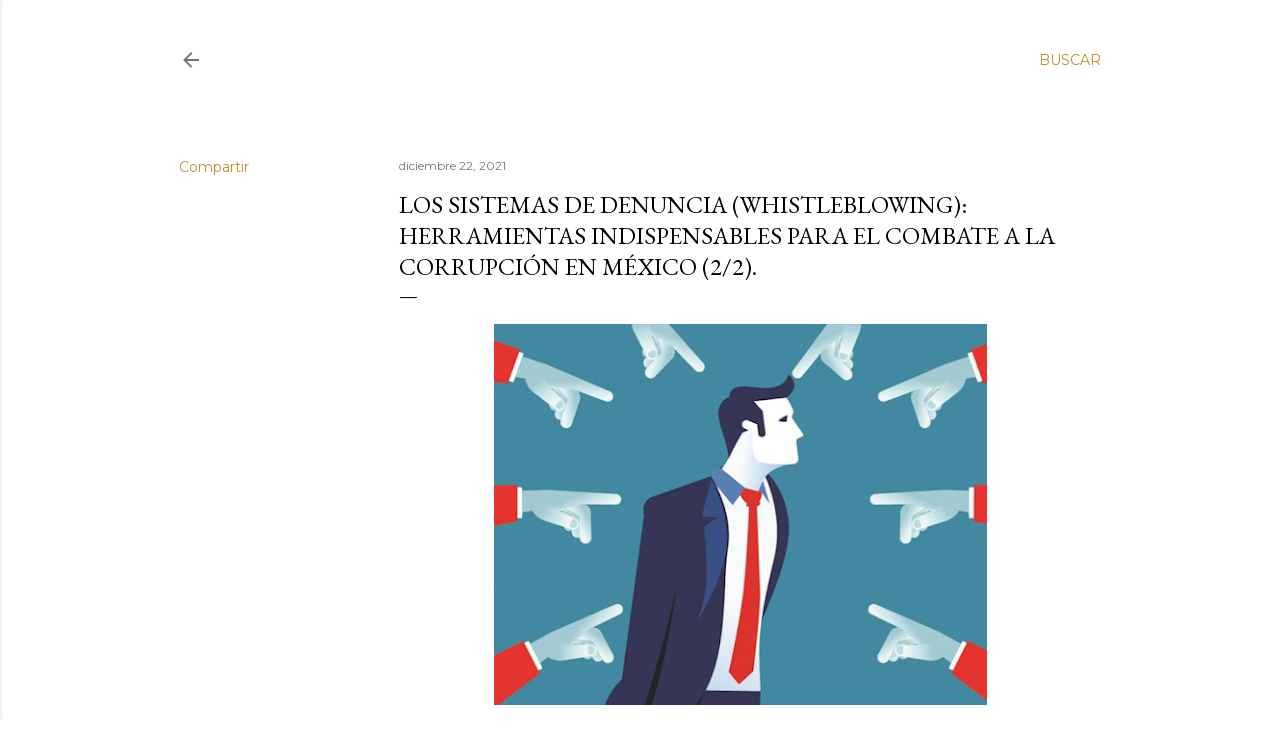

--- FILE ---
content_type: text/html; charset=UTF-8
request_url: https://blog.ccrc.mx/2021/12/los-sistemas-de-denuncia-whistleblowing_22.html
body_size: 27614
content:
<!DOCTYPE html>
<html dir='ltr' lang='es'>
<head>
<meta content='width=device-width, initial-scale=1' name='viewport'/>
<title>Los sistemas de denuncia (whistleblowing): herramientas indispensables para el combate a la corrupción en México (2/2).</title>
<meta content='text/html; charset=UTF-8' http-equiv='Content-Type'/>
<!-- Chrome, Firefox OS and Opera -->
<meta content='#ffffff' name='theme-color'/>
<!-- Windows Phone -->
<meta content='#ffffff' name='msapplication-navbutton-color'/>
<meta content='blogger' name='generator'/>
<link href='https://blog.ccrc.mx/favicon.ico' rel='icon' type='image/x-icon'/>
<link href='https://blog.ccrc.mx/2021/12/los-sistemas-de-denuncia-whistleblowing_22.html' rel='canonical'/>
<link rel="alternate" type="application/atom+xml" title="CCRC Consultores en Sistemas de Gestión Anticorrupción - Atom" href="https://blog.ccrc.mx/feeds/posts/default" />
<link rel="alternate" type="application/rss+xml" title="CCRC Consultores en Sistemas de Gestión Anticorrupción - RSS" href="https://blog.ccrc.mx/feeds/posts/default?alt=rss" />
<link rel="service.post" type="application/atom+xml" title="CCRC Consultores en Sistemas de Gestión Anticorrupción - Atom" href="https://www.blogger.com/feeds/2298064564885922957/posts/default" />

<link rel="alternate" type="application/atom+xml" title="CCRC Consultores en Sistemas de Gestión Anticorrupción - Atom" href="https://blog.ccrc.mx/feeds/8274489803579140014/comments/default" />
<!--Can't find substitution for tag [blog.ieCssRetrofitLinks]-->
<link href='https://blogger.googleusercontent.com/img/b/R29vZ2xl/AVvXsEg8CaBXHTi5AAfM26KIB017TmEk_78nte4TgC_Vo8OB8r3BgYDKYTlE4Kpjerrhg7D4lR6wtiP2TScYbNHmq2shuaVs_7Jp_aQx-k4kv4N9OPIpPMt2mHfeplcmZQiumNOAIJ-JIN42vZ4/w493-h382/image.png' rel='image_src'/>
<meta content='https://blog.ccrc.mx/2021/12/los-sistemas-de-denuncia-whistleblowing_22.html' property='og:url'/>
<meta content='Los sistemas de denuncia (whistleblowing): herramientas indispensables para el combate a la corrupción en México (2/2).' property='og:title'/>
<meta content='Hace un par de semanas, en este mismo blog, ofrecimos algunos apuntes que juzgamos pertinentes de cara a introducir y despertar el interés r...' property='og:description'/>
<meta content='https://blogger.googleusercontent.com/img/b/R29vZ2xl/AVvXsEg8CaBXHTi5AAfM26KIB017TmEk_78nte4TgC_Vo8OB8r3BgYDKYTlE4Kpjerrhg7D4lR6wtiP2TScYbNHmq2shuaVs_7Jp_aQx-k4kv4N9OPIpPMt2mHfeplcmZQiumNOAIJ-JIN42vZ4/w1200-h630-p-k-no-nu/image.png' property='og:image'/>
<style type='text/css'>@font-face{font-family:'EB Garamond';font-style:normal;font-weight:400;font-display:swap;src:url(//fonts.gstatic.com/s/ebgaramond/v32/SlGDmQSNjdsmc35JDF1K5E55YMjF_7DPuGi-6_RkCY9_WamXgHlIbvw.woff2)format('woff2');unicode-range:U+0460-052F,U+1C80-1C8A,U+20B4,U+2DE0-2DFF,U+A640-A69F,U+FE2E-FE2F;}@font-face{font-family:'EB Garamond';font-style:normal;font-weight:400;font-display:swap;src:url(//fonts.gstatic.com/s/ebgaramond/v32/SlGDmQSNjdsmc35JDF1K5E55YMjF_7DPuGi-6_RkAI9_WamXgHlIbvw.woff2)format('woff2');unicode-range:U+0301,U+0400-045F,U+0490-0491,U+04B0-04B1,U+2116;}@font-face{font-family:'EB Garamond';font-style:normal;font-weight:400;font-display:swap;src:url(//fonts.gstatic.com/s/ebgaramond/v32/SlGDmQSNjdsmc35JDF1K5E55YMjF_7DPuGi-6_RkCI9_WamXgHlIbvw.woff2)format('woff2');unicode-range:U+1F00-1FFF;}@font-face{font-family:'EB Garamond';font-style:normal;font-weight:400;font-display:swap;src:url(//fonts.gstatic.com/s/ebgaramond/v32/SlGDmQSNjdsmc35JDF1K5E55YMjF_7DPuGi-6_RkB49_WamXgHlIbvw.woff2)format('woff2');unicode-range:U+0370-0377,U+037A-037F,U+0384-038A,U+038C,U+038E-03A1,U+03A3-03FF;}@font-face{font-family:'EB Garamond';font-style:normal;font-weight:400;font-display:swap;src:url(//fonts.gstatic.com/s/ebgaramond/v32/SlGDmQSNjdsmc35JDF1K5E55YMjF_7DPuGi-6_RkC49_WamXgHlIbvw.woff2)format('woff2');unicode-range:U+0102-0103,U+0110-0111,U+0128-0129,U+0168-0169,U+01A0-01A1,U+01AF-01B0,U+0300-0301,U+0303-0304,U+0308-0309,U+0323,U+0329,U+1EA0-1EF9,U+20AB;}@font-face{font-family:'EB Garamond';font-style:normal;font-weight:400;font-display:swap;src:url(//fonts.gstatic.com/s/ebgaramond/v32/SlGDmQSNjdsmc35JDF1K5E55YMjF_7DPuGi-6_RkCo9_WamXgHlIbvw.woff2)format('woff2');unicode-range:U+0100-02BA,U+02BD-02C5,U+02C7-02CC,U+02CE-02D7,U+02DD-02FF,U+0304,U+0308,U+0329,U+1D00-1DBF,U+1E00-1E9F,U+1EF2-1EFF,U+2020,U+20A0-20AB,U+20AD-20C0,U+2113,U+2C60-2C7F,U+A720-A7FF;}@font-face{font-family:'EB Garamond';font-style:normal;font-weight:400;font-display:swap;src:url(//fonts.gstatic.com/s/ebgaramond/v32/SlGDmQSNjdsmc35JDF1K5E55YMjF_7DPuGi-6_RkBI9_WamXgHlI.woff2)format('woff2');unicode-range:U+0000-00FF,U+0131,U+0152-0153,U+02BB-02BC,U+02C6,U+02DA,U+02DC,U+0304,U+0308,U+0329,U+2000-206F,U+20AC,U+2122,U+2191,U+2193,U+2212,U+2215,U+FEFF,U+FFFD;}@font-face{font-family:'Lora';font-style:normal;font-weight:400;font-display:swap;src:url(//fonts.gstatic.com/s/lora/v37/0QI6MX1D_JOuGQbT0gvTJPa787weuxJMkq18ndeYxZ2JTg.woff2)format('woff2');unicode-range:U+0460-052F,U+1C80-1C8A,U+20B4,U+2DE0-2DFF,U+A640-A69F,U+FE2E-FE2F;}@font-face{font-family:'Lora';font-style:normal;font-weight:400;font-display:swap;src:url(//fonts.gstatic.com/s/lora/v37/0QI6MX1D_JOuGQbT0gvTJPa787weuxJFkq18ndeYxZ2JTg.woff2)format('woff2');unicode-range:U+0301,U+0400-045F,U+0490-0491,U+04B0-04B1,U+2116;}@font-face{font-family:'Lora';font-style:normal;font-weight:400;font-display:swap;src:url(//fonts.gstatic.com/s/lora/v37/0QI6MX1D_JOuGQbT0gvTJPa787weuxI9kq18ndeYxZ2JTg.woff2)format('woff2');unicode-range:U+0302-0303,U+0305,U+0307-0308,U+0310,U+0312,U+0315,U+031A,U+0326-0327,U+032C,U+032F-0330,U+0332-0333,U+0338,U+033A,U+0346,U+034D,U+0391-03A1,U+03A3-03A9,U+03B1-03C9,U+03D1,U+03D5-03D6,U+03F0-03F1,U+03F4-03F5,U+2016-2017,U+2034-2038,U+203C,U+2040,U+2043,U+2047,U+2050,U+2057,U+205F,U+2070-2071,U+2074-208E,U+2090-209C,U+20D0-20DC,U+20E1,U+20E5-20EF,U+2100-2112,U+2114-2115,U+2117-2121,U+2123-214F,U+2190,U+2192,U+2194-21AE,U+21B0-21E5,U+21F1-21F2,U+21F4-2211,U+2213-2214,U+2216-22FF,U+2308-230B,U+2310,U+2319,U+231C-2321,U+2336-237A,U+237C,U+2395,U+239B-23B7,U+23D0,U+23DC-23E1,U+2474-2475,U+25AF,U+25B3,U+25B7,U+25BD,U+25C1,U+25CA,U+25CC,U+25FB,U+266D-266F,U+27C0-27FF,U+2900-2AFF,U+2B0E-2B11,U+2B30-2B4C,U+2BFE,U+3030,U+FF5B,U+FF5D,U+1D400-1D7FF,U+1EE00-1EEFF;}@font-face{font-family:'Lora';font-style:normal;font-weight:400;font-display:swap;src:url(//fonts.gstatic.com/s/lora/v37/0QI6MX1D_JOuGQbT0gvTJPa787weuxIvkq18ndeYxZ2JTg.woff2)format('woff2');unicode-range:U+0001-000C,U+000E-001F,U+007F-009F,U+20DD-20E0,U+20E2-20E4,U+2150-218F,U+2190,U+2192,U+2194-2199,U+21AF,U+21E6-21F0,U+21F3,U+2218-2219,U+2299,U+22C4-22C6,U+2300-243F,U+2440-244A,U+2460-24FF,U+25A0-27BF,U+2800-28FF,U+2921-2922,U+2981,U+29BF,U+29EB,U+2B00-2BFF,U+4DC0-4DFF,U+FFF9-FFFB,U+10140-1018E,U+10190-1019C,U+101A0,U+101D0-101FD,U+102E0-102FB,U+10E60-10E7E,U+1D2C0-1D2D3,U+1D2E0-1D37F,U+1F000-1F0FF,U+1F100-1F1AD,U+1F1E6-1F1FF,U+1F30D-1F30F,U+1F315,U+1F31C,U+1F31E,U+1F320-1F32C,U+1F336,U+1F378,U+1F37D,U+1F382,U+1F393-1F39F,U+1F3A7-1F3A8,U+1F3AC-1F3AF,U+1F3C2,U+1F3C4-1F3C6,U+1F3CA-1F3CE,U+1F3D4-1F3E0,U+1F3ED,U+1F3F1-1F3F3,U+1F3F5-1F3F7,U+1F408,U+1F415,U+1F41F,U+1F426,U+1F43F,U+1F441-1F442,U+1F444,U+1F446-1F449,U+1F44C-1F44E,U+1F453,U+1F46A,U+1F47D,U+1F4A3,U+1F4B0,U+1F4B3,U+1F4B9,U+1F4BB,U+1F4BF,U+1F4C8-1F4CB,U+1F4D6,U+1F4DA,U+1F4DF,U+1F4E3-1F4E6,U+1F4EA-1F4ED,U+1F4F7,U+1F4F9-1F4FB,U+1F4FD-1F4FE,U+1F503,U+1F507-1F50B,U+1F50D,U+1F512-1F513,U+1F53E-1F54A,U+1F54F-1F5FA,U+1F610,U+1F650-1F67F,U+1F687,U+1F68D,U+1F691,U+1F694,U+1F698,U+1F6AD,U+1F6B2,U+1F6B9-1F6BA,U+1F6BC,U+1F6C6-1F6CF,U+1F6D3-1F6D7,U+1F6E0-1F6EA,U+1F6F0-1F6F3,U+1F6F7-1F6FC,U+1F700-1F7FF,U+1F800-1F80B,U+1F810-1F847,U+1F850-1F859,U+1F860-1F887,U+1F890-1F8AD,U+1F8B0-1F8BB,U+1F8C0-1F8C1,U+1F900-1F90B,U+1F93B,U+1F946,U+1F984,U+1F996,U+1F9E9,U+1FA00-1FA6F,U+1FA70-1FA7C,U+1FA80-1FA89,U+1FA8F-1FAC6,U+1FACE-1FADC,U+1FADF-1FAE9,U+1FAF0-1FAF8,U+1FB00-1FBFF;}@font-face{font-family:'Lora';font-style:normal;font-weight:400;font-display:swap;src:url(//fonts.gstatic.com/s/lora/v37/0QI6MX1D_JOuGQbT0gvTJPa787weuxJOkq18ndeYxZ2JTg.woff2)format('woff2');unicode-range:U+0102-0103,U+0110-0111,U+0128-0129,U+0168-0169,U+01A0-01A1,U+01AF-01B0,U+0300-0301,U+0303-0304,U+0308-0309,U+0323,U+0329,U+1EA0-1EF9,U+20AB;}@font-face{font-family:'Lora';font-style:normal;font-weight:400;font-display:swap;src:url(//fonts.gstatic.com/s/lora/v37/0QI6MX1D_JOuGQbT0gvTJPa787weuxJPkq18ndeYxZ2JTg.woff2)format('woff2');unicode-range:U+0100-02BA,U+02BD-02C5,U+02C7-02CC,U+02CE-02D7,U+02DD-02FF,U+0304,U+0308,U+0329,U+1D00-1DBF,U+1E00-1E9F,U+1EF2-1EFF,U+2020,U+20A0-20AB,U+20AD-20C0,U+2113,U+2C60-2C7F,U+A720-A7FF;}@font-face{font-family:'Lora';font-style:normal;font-weight:400;font-display:swap;src:url(//fonts.gstatic.com/s/lora/v37/0QI6MX1D_JOuGQbT0gvTJPa787weuxJBkq18ndeYxZ0.woff2)format('woff2');unicode-range:U+0000-00FF,U+0131,U+0152-0153,U+02BB-02BC,U+02C6,U+02DA,U+02DC,U+0304,U+0308,U+0329,U+2000-206F,U+20AC,U+2122,U+2191,U+2193,U+2212,U+2215,U+FEFF,U+FFFD;}@font-face{font-family:'Montserrat';font-style:normal;font-weight:400;font-display:swap;src:url(//fonts.gstatic.com/s/montserrat/v31/JTUSjIg1_i6t8kCHKm459WRhyyTh89ZNpQ.woff2)format('woff2');unicode-range:U+0460-052F,U+1C80-1C8A,U+20B4,U+2DE0-2DFF,U+A640-A69F,U+FE2E-FE2F;}@font-face{font-family:'Montserrat';font-style:normal;font-weight:400;font-display:swap;src:url(//fonts.gstatic.com/s/montserrat/v31/JTUSjIg1_i6t8kCHKm459W1hyyTh89ZNpQ.woff2)format('woff2');unicode-range:U+0301,U+0400-045F,U+0490-0491,U+04B0-04B1,U+2116;}@font-face{font-family:'Montserrat';font-style:normal;font-weight:400;font-display:swap;src:url(//fonts.gstatic.com/s/montserrat/v31/JTUSjIg1_i6t8kCHKm459WZhyyTh89ZNpQ.woff2)format('woff2');unicode-range:U+0102-0103,U+0110-0111,U+0128-0129,U+0168-0169,U+01A0-01A1,U+01AF-01B0,U+0300-0301,U+0303-0304,U+0308-0309,U+0323,U+0329,U+1EA0-1EF9,U+20AB;}@font-face{font-family:'Montserrat';font-style:normal;font-weight:400;font-display:swap;src:url(//fonts.gstatic.com/s/montserrat/v31/JTUSjIg1_i6t8kCHKm459WdhyyTh89ZNpQ.woff2)format('woff2');unicode-range:U+0100-02BA,U+02BD-02C5,U+02C7-02CC,U+02CE-02D7,U+02DD-02FF,U+0304,U+0308,U+0329,U+1D00-1DBF,U+1E00-1E9F,U+1EF2-1EFF,U+2020,U+20A0-20AB,U+20AD-20C0,U+2113,U+2C60-2C7F,U+A720-A7FF;}@font-face{font-family:'Montserrat';font-style:normal;font-weight:400;font-display:swap;src:url(//fonts.gstatic.com/s/montserrat/v31/JTUSjIg1_i6t8kCHKm459WlhyyTh89Y.woff2)format('woff2');unicode-range:U+0000-00FF,U+0131,U+0152-0153,U+02BB-02BC,U+02C6,U+02DA,U+02DC,U+0304,U+0308,U+0329,U+2000-206F,U+20AC,U+2122,U+2191,U+2193,U+2212,U+2215,U+FEFF,U+FFFD;}@font-face{font-family:'Montserrat';font-style:normal;font-weight:700;font-display:swap;src:url(//fonts.gstatic.com/s/montserrat/v31/JTUSjIg1_i6t8kCHKm459WRhyyTh89ZNpQ.woff2)format('woff2');unicode-range:U+0460-052F,U+1C80-1C8A,U+20B4,U+2DE0-2DFF,U+A640-A69F,U+FE2E-FE2F;}@font-face{font-family:'Montserrat';font-style:normal;font-weight:700;font-display:swap;src:url(//fonts.gstatic.com/s/montserrat/v31/JTUSjIg1_i6t8kCHKm459W1hyyTh89ZNpQ.woff2)format('woff2');unicode-range:U+0301,U+0400-045F,U+0490-0491,U+04B0-04B1,U+2116;}@font-face{font-family:'Montserrat';font-style:normal;font-weight:700;font-display:swap;src:url(//fonts.gstatic.com/s/montserrat/v31/JTUSjIg1_i6t8kCHKm459WZhyyTh89ZNpQ.woff2)format('woff2');unicode-range:U+0102-0103,U+0110-0111,U+0128-0129,U+0168-0169,U+01A0-01A1,U+01AF-01B0,U+0300-0301,U+0303-0304,U+0308-0309,U+0323,U+0329,U+1EA0-1EF9,U+20AB;}@font-face{font-family:'Montserrat';font-style:normal;font-weight:700;font-display:swap;src:url(//fonts.gstatic.com/s/montserrat/v31/JTUSjIg1_i6t8kCHKm459WdhyyTh89ZNpQ.woff2)format('woff2');unicode-range:U+0100-02BA,U+02BD-02C5,U+02C7-02CC,U+02CE-02D7,U+02DD-02FF,U+0304,U+0308,U+0329,U+1D00-1DBF,U+1E00-1E9F,U+1EF2-1EFF,U+2020,U+20A0-20AB,U+20AD-20C0,U+2113,U+2C60-2C7F,U+A720-A7FF;}@font-face{font-family:'Montserrat';font-style:normal;font-weight:700;font-display:swap;src:url(//fonts.gstatic.com/s/montserrat/v31/JTUSjIg1_i6t8kCHKm459WlhyyTh89Y.woff2)format('woff2');unicode-range:U+0000-00FF,U+0131,U+0152-0153,U+02BB-02BC,U+02C6,U+02DA,U+02DC,U+0304,U+0308,U+0329,U+2000-206F,U+20AC,U+2122,U+2191,U+2193,U+2212,U+2215,U+FEFF,U+FFFD;}</style>
<style id='page-skin-1' type='text/css'><!--
/*! normalize.css v3.0.1 | MIT License | git.io/normalize */html{font-family:sans-serif;-ms-text-size-adjust:100%;-webkit-text-size-adjust:100%}body{margin:0}article,aside,details,figcaption,figure,footer,header,hgroup,main,nav,section,summary{display:block}audio,canvas,progress,video{display:inline-block;vertical-align:baseline}audio:not([controls]){display:none;height:0}[hidden],template{display:none}a{background:transparent}a:active,a:hover{outline:0}abbr[title]{border-bottom:1px dotted}b,strong{font-weight:bold}dfn{font-style:italic}h1{font-size:2em;margin:.67em 0}mark{background:#ff0;color:#000}small{font-size:80%}sub,sup{font-size:75%;line-height:0;position:relative;vertical-align:baseline}sup{top:-0.5em}sub{bottom:-0.25em}img{border:0}svg:not(:root){overflow:hidden}figure{margin:1em 40px}hr{-moz-box-sizing:content-box;box-sizing:content-box;height:0}pre{overflow:auto}code,kbd,pre,samp{font-family:monospace,monospace;font-size:1em}button,input,optgroup,select,textarea{color:inherit;font:inherit;margin:0}button{overflow:visible}button,select{text-transform:none}button,html input[type="button"],input[type="reset"],input[type="submit"]{-webkit-appearance:button;cursor:pointer}button[disabled],html input[disabled]{cursor:default}button::-moz-focus-inner,input::-moz-focus-inner{border:0;padding:0}input{line-height:normal}input[type="checkbox"],input[type="radio"]{box-sizing:border-box;padding:0}input[type="number"]::-webkit-inner-spin-button,input[type="number"]::-webkit-outer-spin-button{height:auto}input[type="search"]{-webkit-appearance:textfield;-moz-box-sizing:content-box;-webkit-box-sizing:content-box;box-sizing:content-box}input[type="search"]::-webkit-search-cancel-button,input[type="search"]::-webkit-search-decoration{-webkit-appearance:none}fieldset{border:1px solid #c0c0c0;margin:0 2px;padding:.35em .625em .75em}legend{border:0;padding:0}textarea{overflow:auto}optgroup{font-weight:bold}table{border-collapse:collapse;border-spacing:0}td,th{padding:0}
/*!************************************************
* Blogger Template Style
* Name: Soho
**************************************************/
body{
overflow-wrap:break-word;
word-break:break-word;
word-wrap:break-word
}
.hidden{
display:none
}
.invisible{
visibility:hidden
}
.container::after,.float-container::after{
clear:both;
content:"";
display:table
}
.clearboth{
clear:both
}
#comments .comment .comment-actions,.subscribe-popup .FollowByEmail .follow-by-email-submit{
background:0 0;
border:0;
box-shadow:none;
color:#bf8b38;
cursor:pointer;
font-size:14px;
font-weight:700;
outline:0;
text-decoration:none;
text-transform:uppercase;
width:auto
}
.dim-overlay{
background-color:rgba(0,0,0,.54);
height:100vh;
left:0;
position:fixed;
top:0;
width:100%
}
#sharing-dim-overlay{
background-color:transparent
}
input::-ms-clear{
display:none
}
.blogger-logo,.svg-icon-24.blogger-logo{
fill:#ff9800;
opacity:1
}
.loading-spinner-large{
-webkit-animation:mspin-rotate 1.568s infinite linear;
animation:mspin-rotate 1.568s infinite linear;
height:48px;
overflow:hidden;
position:absolute;
width:48px;
z-index:200
}
.loading-spinner-large>div{
-webkit-animation:mspin-revrot 5332ms infinite steps(4);
animation:mspin-revrot 5332ms infinite steps(4)
}
.loading-spinner-large>div>div{
-webkit-animation:mspin-singlecolor-large-film 1333ms infinite steps(81);
animation:mspin-singlecolor-large-film 1333ms infinite steps(81);
background-size:100%;
height:48px;
width:3888px
}
.mspin-black-large>div>div,.mspin-grey_54-large>div>div{
background-image:url(https://www.blogblog.com/indie/mspin_black_large.svg)
}
.mspin-white-large>div>div{
background-image:url(https://www.blogblog.com/indie/mspin_white_large.svg)
}
.mspin-grey_54-large{
opacity:.54
}
@-webkit-keyframes mspin-singlecolor-large-film{
from{
-webkit-transform:translateX(0);
transform:translateX(0)
}
to{
-webkit-transform:translateX(-3888px);
transform:translateX(-3888px)
}
}
@keyframes mspin-singlecolor-large-film{
from{
-webkit-transform:translateX(0);
transform:translateX(0)
}
to{
-webkit-transform:translateX(-3888px);
transform:translateX(-3888px)
}
}
@-webkit-keyframes mspin-rotate{
from{
-webkit-transform:rotate(0);
transform:rotate(0)
}
to{
-webkit-transform:rotate(360deg);
transform:rotate(360deg)
}
}
@keyframes mspin-rotate{
from{
-webkit-transform:rotate(0);
transform:rotate(0)
}
to{
-webkit-transform:rotate(360deg);
transform:rotate(360deg)
}
}
@-webkit-keyframes mspin-revrot{
from{
-webkit-transform:rotate(0);
transform:rotate(0)
}
to{
-webkit-transform:rotate(-360deg);
transform:rotate(-360deg)
}
}
@keyframes mspin-revrot{
from{
-webkit-transform:rotate(0);
transform:rotate(0)
}
to{
-webkit-transform:rotate(-360deg);
transform:rotate(-360deg)
}
}
.skip-navigation{
background-color:#fff;
box-sizing:border-box;
color:#000;
display:block;
height:0;
left:0;
line-height:50px;
overflow:hidden;
padding-top:0;
position:fixed;
text-align:center;
top:0;
-webkit-transition:box-shadow .3s,height .3s,padding-top .3s;
transition:box-shadow .3s,height .3s,padding-top .3s;
width:100%;
z-index:900
}
.skip-navigation:focus{
box-shadow:0 4px 5px 0 rgba(0,0,0,.14),0 1px 10px 0 rgba(0,0,0,.12),0 2px 4px -1px rgba(0,0,0,.2);
height:50px
}
#main{
outline:0
}
.main-heading{
position:absolute;
clip:rect(1px,1px,1px,1px);
padding:0;
border:0;
height:1px;
width:1px;
overflow:hidden
}
.Attribution{
margin-top:1em;
text-align:center
}
.Attribution .blogger img,.Attribution .blogger svg{
vertical-align:bottom
}
.Attribution .blogger img{
margin-right:.5em
}
.Attribution div{
line-height:24px;
margin-top:.5em
}
.Attribution .copyright,.Attribution .image-attribution{
font-size:.7em;
margin-top:1.5em
}
.BLOG_mobile_video_class{
display:none
}
.bg-photo{
background-attachment:scroll!important
}
body .CSS_LIGHTBOX{
z-index:900
}
.extendable .show-less,.extendable .show-more{
border-color:#bf8b38;
color:#bf8b38;
margin-top:8px
}
.extendable .show-less.hidden,.extendable .show-more.hidden{
display:none
}
.inline-ad{
display:none;
max-width:100%;
overflow:hidden
}
.adsbygoogle{
display:block
}
#cookieChoiceInfo{
bottom:0;
top:auto
}
iframe.b-hbp-video{
border:0
}
.post-body img{
max-width:100%
}
.post-body iframe{
max-width:100%
}
.post-body a[imageanchor="1"]{
display:inline-block
}
.byline{
margin-right:1em
}
.byline:last-child{
margin-right:0
}
.link-copied-dialog{
max-width:520px;
outline:0
}
.link-copied-dialog .modal-dialog-buttons{
margin-top:8px
}
.link-copied-dialog .goog-buttonset-default{
background:0 0;
border:0
}
.link-copied-dialog .goog-buttonset-default:focus{
outline:0
}
.paging-control-container{
margin-bottom:16px
}
.paging-control-container .paging-control{
display:inline-block
}
.paging-control-container .comment-range-text::after,.paging-control-container .paging-control{
color:#bf8b38
}
.paging-control-container .comment-range-text,.paging-control-container .paging-control{
margin-right:8px
}
.paging-control-container .comment-range-text::after,.paging-control-container .paging-control::after{
content:"\b7";
cursor:default;
padding-left:8px;
pointer-events:none
}
.paging-control-container .comment-range-text:last-child::after,.paging-control-container .paging-control:last-child::after{
content:none
}
.byline.reactions iframe{
height:20px
}
.b-notification{
color:#000;
background-color:#fff;
border-bottom:solid 1px #000;
box-sizing:border-box;
padding:16px 32px;
text-align:center
}
.b-notification.visible{
-webkit-transition:margin-top .3s cubic-bezier(.4,0,.2,1);
transition:margin-top .3s cubic-bezier(.4,0,.2,1)
}
.b-notification.invisible{
position:absolute
}
.b-notification-close{
position:absolute;
right:8px;
top:8px
}
.no-posts-message{
line-height:40px;
text-align:center
}
@media screen and (max-width:1162px){
body.item-view .post-body a[imageanchor="1"][style*="float: left;"],body.item-view .post-body a[imageanchor="1"][style*="float: right;"]{
float:none!important;
clear:none!important
}
body.item-view .post-body a[imageanchor="1"] img{
display:block;
height:auto;
margin:0 auto
}
body.item-view .post-body>.separator:first-child>a[imageanchor="1"]:first-child{
margin-top:20px
}
.post-body a[imageanchor]{
display:block
}
body.item-view .post-body a[imageanchor="1"]{
margin-left:0!important;
margin-right:0!important
}
body.item-view .post-body a[imageanchor="1"]+a[imageanchor="1"]{
margin-top:16px
}
}
.item-control{
display:none
}
#comments{
border-top:1px dashed rgba(0,0,0,.54);
margin-top:20px;
padding:20px
}
#comments .comment-thread ol{
margin:0;
padding-left:0;
padding-left:0
}
#comments .comment .comment-replybox-single,#comments .comment-thread .comment-replies{
margin-left:60px
}
#comments .comment-thread .thread-count{
display:none
}
#comments .comment{
list-style-type:none;
padding:0 0 30px;
position:relative
}
#comments .comment .comment{
padding-bottom:8px
}
.comment .avatar-image-container{
position:absolute
}
.comment .avatar-image-container img{
border-radius:50%
}
.avatar-image-container svg,.comment .avatar-image-container .avatar-icon{
border-radius:50%;
border:solid 1px #000000;
box-sizing:border-box;
fill:#000000;
height:35px;
margin:0;
padding:7px;
width:35px
}
.comment .comment-block{
margin-top:10px;
margin-left:60px;
padding-bottom:0
}
#comments .comment-author-header-wrapper{
margin-left:40px
}
#comments .comment .thread-expanded .comment-block{
padding-bottom:20px
}
#comments .comment .comment-header .user,#comments .comment .comment-header .user a{
color:#000000;
font-style:normal;
font-weight:700
}
#comments .comment .comment-actions{
bottom:0;
margin-bottom:15px;
position:absolute
}
#comments .comment .comment-actions>*{
margin-right:8px
}
#comments .comment .comment-header .datetime{
bottom:0;
color:rgba(0, 0, 0, 0.54);
display:inline-block;
font-size:13px;
font-style:italic;
margin-left:8px
}
#comments .comment .comment-footer .comment-timestamp a,#comments .comment .comment-header .datetime a{
color:rgba(0, 0, 0, 0.54)
}
#comments .comment .comment-content,.comment .comment-body{
margin-top:12px;
word-break:break-word
}
.comment-body{
margin-bottom:12px
}
#comments.embed[data-num-comments="0"]{
border:0;
margin-top:0;
padding-top:0
}
#comments.embed[data-num-comments="0"] #comment-post-message,#comments.embed[data-num-comments="0"] div.comment-form>p,#comments.embed[data-num-comments="0"] p.comment-footer{
display:none
}
#comment-editor-src{
display:none
}
.comments .comments-content .loadmore.loaded{
max-height:0;
opacity:0;
overflow:hidden
}
.extendable .remaining-items{
height:0;
overflow:hidden;
-webkit-transition:height .3s cubic-bezier(.4,0,.2,1);
transition:height .3s cubic-bezier(.4,0,.2,1)
}
.extendable .remaining-items.expanded{
height:auto
}
.svg-icon-24,.svg-icon-24-button{
cursor:pointer;
height:24px;
width:24px;
min-width:24px
}
.touch-icon{
margin:-12px;
padding:12px
}
.touch-icon:active,.touch-icon:focus{
background-color:rgba(153,153,153,.4);
border-radius:50%
}
svg:not(:root).touch-icon{
overflow:visible
}
html[dir=rtl] .rtl-reversible-icon{
-webkit-transform:scaleX(-1);
-ms-transform:scaleX(-1);
transform:scaleX(-1)
}
.svg-icon-24-button,.touch-icon-button{
background:0 0;
border:0;
margin:0;
outline:0;
padding:0
}
.touch-icon-button .touch-icon:active,.touch-icon-button .touch-icon:focus{
background-color:transparent
}
.touch-icon-button:active .touch-icon,.touch-icon-button:focus .touch-icon{
background-color:rgba(153,153,153,.4);
border-radius:50%
}
.Profile .default-avatar-wrapper .avatar-icon{
border-radius:50%;
border:solid 1px #000000;
box-sizing:border-box;
fill:#000000;
margin:0
}
.Profile .individual .default-avatar-wrapper .avatar-icon{
padding:25px
}
.Profile .individual .avatar-icon,.Profile .individual .profile-img{
height:120px;
width:120px
}
.Profile .team .default-avatar-wrapper .avatar-icon{
padding:8px
}
.Profile .team .avatar-icon,.Profile .team .default-avatar-wrapper,.Profile .team .profile-img{
height:40px;
width:40px
}
.snippet-container{
margin:0;
position:relative;
overflow:hidden
}
.snippet-fade{
bottom:0;
box-sizing:border-box;
position:absolute;
width:96px
}
.snippet-fade{
right:0
}
.snippet-fade:after{
content:"\2026"
}
.snippet-fade:after{
float:right
}
.centered-top-container.sticky{
left:0;
position:fixed;
right:0;
top:0;
width:auto;
z-index:50;
-webkit-transition-property:opacity,-webkit-transform;
transition-property:opacity,-webkit-transform;
transition-property:transform,opacity;
transition-property:transform,opacity,-webkit-transform;
-webkit-transition-duration:.2s;
transition-duration:.2s;
-webkit-transition-timing-function:cubic-bezier(.4,0,.2,1);
transition-timing-function:cubic-bezier(.4,0,.2,1)
}
.centered-top-placeholder{
display:none
}
.collapsed-header .centered-top-placeholder{
display:block
}
.centered-top-container .Header .replaced h1,.centered-top-placeholder .Header .replaced h1{
display:none
}
.centered-top-container.sticky .Header .replaced h1{
display:block
}
.centered-top-container.sticky .Header .header-widget{
background:0 0
}
.centered-top-container.sticky .Header .header-image-wrapper{
display:none
}
.centered-top-container img,.centered-top-placeholder img{
max-width:100%
}
.collapsible{
-webkit-transition:height .3s cubic-bezier(.4,0,.2,1);
transition:height .3s cubic-bezier(.4,0,.2,1)
}
.collapsible,.collapsible>summary{
display:block;
overflow:hidden
}
.collapsible>:not(summary){
display:none
}
.collapsible[open]>:not(summary){
display:block
}
.collapsible:focus,.collapsible>summary:focus{
outline:0
}
.collapsible>summary{
cursor:pointer;
display:block;
padding:0
}
.collapsible:focus>summary,.collapsible>summary:focus{
background-color:transparent
}
.collapsible>summary::-webkit-details-marker{
display:none
}
.collapsible-title{
-webkit-box-align:center;
-webkit-align-items:center;
-ms-flex-align:center;
align-items:center;
display:-webkit-box;
display:-webkit-flex;
display:-ms-flexbox;
display:flex
}
.collapsible-title .title{
-webkit-box-flex:1;
-webkit-flex:1 1 auto;
-ms-flex:1 1 auto;
flex:1 1 auto;
-webkit-box-ordinal-group:1;
-webkit-order:0;
-ms-flex-order:0;
order:0;
overflow:hidden;
text-overflow:ellipsis;
white-space:nowrap
}
.collapsible-title .chevron-down,.collapsible[open] .collapsible-title .chevron-up{
display:block
}
.collapsible-title .chevron-up,.collapsible[open] .collapsible-title .chevron-down{
display:none
}
.flat-button{
cursor:pointer;
display:inline-block;
font-weight:700;
text-transform:uppercase;
border-radius:2px;
padding:8px;
margin:-8px
}
.flat-icon-button{
background:0 0;
border:0;
margin:0;
outline:0;
padding:0;
margin:-12px;
padding:12px;
cursor:pointer;
box-sizing:content-box;
display:inline-block;
line-height:0
}
.flat-icon-button,.flat-icon-button .splash-wrapper{
border-radius:50%
}
.flat-icon-button .splash.animate{
-webkit-animation-duration:.3s;
animation-duration:.3s
}
.overflowable-container{
max-height:28px;
overflow:hidden;
position:relative
}
.overflow-button{
cursor:pointer
}
#overflowable-dim-overlay{
background:0 0
}
.overflow-popup{
box-shadow:0 2px 2px 0 rgba(0,0,0,.14),0 3px 1px -2px rgba(0,0,0,.2),0 1px 5px 0 rgba(0,0,0,.12);
background-color:#ffffff;
left:0;
max-width:calc(100% - 32px);
position:absolute;
top:0;
visibility:hidden;
z-index:101
}
.overflow-popup ul{
list-style:none
}
.overflow-popup .tabs li,.overflow-popup li{
display:block;
height:auto
}
.overflow-popup .tabs li{
padding-left:0;
padding-right:0
}
.overflow-button.hidden,.overflow-popup .tabs li.hidden,.overflow-popup li.hidden{
display:none
}
.search{
display:-webkit-box;
display:-webkit-flex;
display:-ms-flexbox;
display:flex;
line-height:24px;
width:24px
}
.search.focused{
width:100%
}
.search.focused .section{
width:100%
}
.search form{
z-index:101
}
.search h3{
display:none
}
.search form{
display:-webkit-box;
display:-webkit-flex;
display:-ms-flexbox;
display:flex;
-webkit-box-flex:1;
-webkit-flex:1 0 0;
-ms-flex:1 0 0px;
flex:1 0 0;
border-bottom:solid 1px transparent;
padding-bottom:8px
}
.search form>*{
display:none
}
.search.focused form>*{
display:block
}
.search .search-input label{
display:none
}
.centered-top-placeholder.cloned .search form{
z-index:30
}
.search.focused form{
border-color:rgba(0, 0, 0, 0.54);
position:relative;
width:auto
}
.collapsed-header .centered-top-container .search.focused form{
border-bottom-color:transparent
}
.search-expand{
-webkit-box-flex:0;
-webkit-flex:0 0 auto;
-ms-flex:0 0 auto;
flex:0 0 auto
}
.search-expand-text{
display:none
}
.search-close{
display:inline;
vertical-align:middle
}
.search-input{
-webkit-box-flex:1;
-webkit-flex:1 0 1px;
-ms-flex:1 0 1px;
flex:1 0 1px
}
.search-input input{
background:0 0;
border:0;
box-sizing:border-box;
color:rgba(0, 0, 0, 0.54);
display:inline-block;
outline:0;
width:calc(100% - 48px)
}
.search-input input.no-cursor{
color:transparent;
text-shadow:0 0 0 rgba(0, 0, 0, 0.54)
}
.collapsed-header .centered-top-container .search-action,.collapsed-header .centered-top-container .search-input input{
color:rgba(0, 0, 0, 0.54)
}
.collapsed-header .centered-top-container .search-input input.no-cursor{
color:transparent;
text-shadow:0 0 0 rgba(0, 0, 0, 0.54)
}
.collapsed-header .centered-top-container .search-input input.no-cursor:focus,.search-input input.no-cursor:focus{
outline:0
}
.search-focused>*{
visibility:hidden
}
.search-focused .search,.search-focused .search-icon{
visibility:visible
}
.search.focused .search-action{
display:block
}
.search.focused .search-action:disabled{
opacity:.3
}
.widget.Sharing .sharing-button{
display:none
}
.widget.Sharing .sharing-buttons li{
padding:0
}
.widget.Sharing .sharing-buttons li span{
display:none
}
.post-share-buttons{
position:relative
}
.centered-bottom .share-buttons .svg-icon-24,.share-buttons .svg-icon-24{
fill:#000000
}
.sharing-open.touch-icon-button:active .touch-icon,.sharing-open.touch-icon-button:focus .touch-icon{
background-color:transparent
}
.share-buttons{
background-color:#ffffff;
border-radius:2px;
box-shadow:0 2px 2px 0 rgba(0,0,0,.14),0 3px 1px -2px rgba(0,0,0,.2),0 1px 5px 0 rgba(0,0,0,.12);
color:#000000;
list-style:none;
margin:0;
padding:8px 0;
position:absolute;
top:-11px;
min-width:200px;
z-index:101
}
.share-buttons.hidden{
display:none
}
.sharing-button{
background:0 0;
border:0;
margin:0;
outline:0;
padding:0;
cursor:pointer
}
.share-buttons li{
margin:0;
height:48px
}
.share-buttons li:last-child{
margin-bottom:0
}
.share-buttons li .sharing-platform-button{
box-sizing:border-box;
cursor:pointer;
display:block;
height:100%;
margin-bottom:0;
padding:0 16px;
position:relative;
width:100%
}
.share-buttons li .sharing-platform-button:focus,.share-buttons li .sharing-platform-button:hover{
background-color:rgba(128,128,128,.1);
outline:0
}
.share-buttons li svg[class*=" sharing-"],.share-buttons li svg[class^=sharing-]{
position:absolute;
top:10px
}
.share-buttons li span.sharing-platform-button{
position:relative;
top:0
}
.share-buttons li .platform-sharing-text{
display:block;
font-size:16px;
line-height:48px;
white-space:nowrap
}
.share-buttons li .platform-sharing-text{
margin-left:56px
}
.sidebar-container{
background-color:#f7f7f7;
max-width:284px;
overflow-y:auto;
-webkit-transition-property:-webkit-transform;
transition-property:-webkit-transform;
transition-property:transform;
transition-property:transform,-webkit-transform;
-webkit-transition-duration:.3s;
transition-duration:.3s;
-webkit-transition-timing-function:cubic-bezier(0,0,.2,1);
transition-timing-function:cubic-bezier(0,0,.2,1);
width:284px;
z-index:101;
-webkit-overflow-scrolling:touch
}
.sidebar-container .navigation{
line-height:0;
padding:16px
}
.sidebar-container .sidebar-back{
cursor:pointer
}
.sidebar-container .widget{
background:0 0;
margin:0 16px;
padding:16px 0
}
.sidebar-container .widget .title{
color:rgba(0, 0, 0, 0.54);
margin:0
}
.sidebar-container .widget ul{
list-style:none;
margin:0;
padding:0
}
.sidebar-container .widget ul ul{
margin-left:1em
}
.sidebar-container .widget li{
font-size:16px;
line-height:normal
}
.sidebar-container .widget+.widget{
border-top:1px dashed rgba(0, 0, 0, 0.54)
}
.BlogArchive li{
margin:16px 0
}
.BlogArchive li:last-child{
margin-bottom:0
}
.Label li a{
display:inline-block
}
.BlogArchive .post-count,.Label .label-count{
float:right;
margin-left:.25em
}
.BlogArchive .post-count::before,.Label .label-count::before{
content:"("
}
.BlogArchive .post-count::after,.Label .label-count::after{
content:")"
}
.widget.Translate .skiptranslate>div{
display:block!important
}
.widget.Profile .profile-link{
display:-webkit-box;
display:-webkit-flex;
display:-ms-flexbox;
display:flex
}
.widget.Profile .team-member .default-avatar-wrapper,.widget.Profile .team-member .profile-img{
-webkit-box-flex:0;
-webkit-flex:0 0 auto;
-ms-flex:0 0 auto;
flex:0 0 auto;
margin-right:1em
}
.widget.Profile .individual .profile-link{
-webkit-box-orient:vertical;
-webkit-box-direction:normal;
-webkit-flex-direction:column;
-ms-flex-direction:column;
flex-direction:column
}
.widget.Profile .team .profile-link .profile-name{
-webkit-align-self:center;
-ms-flex-item-align:center;
align-self:center;
display:block;
-webkit-box-flex:1;
-webkit-flex:1 1 auto;
-ms-flex:1 1 auto;
flex:1 1 auto
}
.dim-overlay{
background-color:rgba(0,0,0,.54);
z-index:100
}
body.sidebar-visible{
overflow-y:hidden
}
@media screen and (max-width:1439px){
.sidebar-container{
bottom:0;
position:fixed;
top:0;
left:0;
right:auto
}
.sidebar-container.sidebar-invisible{
-webkit-transition-timing-function:cubic-bezier(.4,0,.6,1);
transition-timing-function:cubic-bezier(.4,0,.6,1)
}
html[dir=ltr] .sidebar-container.sidebar-invisible{
-webkit-transform:translateX(-284px);
-ms-transform:translateX(-284px);
transform:translateX(-284px)
}
html[dir=rtl] .sidebar-container.sidebar-invisible{
-webkit-transform:translateX(284px);
-ms-transform:translateX(284px);
transform:translateX(284px)
}
}
@media screen and (min-width:1440px){
.sidebar-container{
position:absolute;
top:0;
left:0;
right:auto
}
.sidebar-container .navigation{
display:none
}
}
.dialog{
box-shadow:0 2px 2px 0 rgba(0,0,0,.14),0 3px 1px -2px rgba(0,0,0,.2),0 1px 5px 0 rgba(0,0,0,.12);
background:#ffffff;
box-sizing:border-box;
color:#000000;
padding:30px;
position:fixed;
text-align:center;
width:calc(100% - 24px);
z-index:101
}
.dialog input[type=email],.dialog input[type=text]{
background-color:transparent;
border:0;
border-bottom:solid 1px rgba(0,0,0,.12);
color:#000000;
display:block;
font-family:EB Garamond, serif;
font-size:16px;
line-height:24px;
margin:auto;
padding-bottom:7px;
outline:0;
text-align:center;
width:100%
}
.dialog input[type=email]::-webkit-input-placeholder,.dialog input[type=text]::-webkit-input-placeholder{
color:#000000
}
.dialog input[type=email]::-moz-placeholder,.dialog input[type=text]::-moz-placeholder{
color:#000000
}
.dialog input[type=email]:-ms-input-placeholder,.dialog input[type=text]:-ms-input-placeholder{
color:#000000
}
.dialog input[type=email]::-ms-input-placeholder,.dialog input[type=text]::-ms-input-placeholder{
color:#000000
}
.dialog input[type=email]::placeholder,.dialog input[type=text]::placeholder{
color:#000000
}
.dialog input[type=email]:focus,.dialog input[type=text]:focus{
border-bottom:solid 2px #bf8b38;
padding-bottom:6px
}
.dialog input.no-cursor{
color:transparent;
text-shadow:0 0 0 #000000
}
.dialog input.no-cursor:focus{
outline:0
}
.dialog input.no-cursor:focus{
outline:0
}
.dialog input[type=submit]{
font-family:EB Garamond, serif
}
.dialog .goog-buttonset-default{
color:#bf8b38
}
.subscribe-popup{
max-width:364px
}
.subscribe-popup h3{
color:#000000;
font-size:1.8em;
margin-top:0
}
.subscribe-popup .FollowByEmail h3{
display:none
}
.subscribe-popup .FollowByEmail .follow-by-email-submit{
color:#bf8b38;
display:inline-block;
margin:0 auto;
margin-top:24px;
width:auto;
white-space:normal
}
.subscribe-popup .FollowByEmail .follow-by-email-submit:disabled{
cursor:default;
opacity:.3
}
@media (max-width:800px){
.blog-name div.widget.Subscribe{
margin-bottom:16px
}
body.item-view .blog-name div.widget.Subscribe{
margin:8px auto 16px auto;
width:100%
}
}
body#layout .bg-photo,body#layout .bg-photo-overlay{
display:none
}
body#layout .page_body{
padding:0;
position:relative;
top:0
}
body#layout .page{
display:inline-block;
left:inherit;
position:relative;
vertical-align:top;
width:540px
}
body#layout .centered{
max-width:954px
}
body#layout .navigation{
display:none
}
body#layout .sidebar-container{
display:inline-block;
width:40%
}
body#layout .hamburger-menu,body#layout .search{
display:none
}
body{
background-color:#ffffff;
color:#000000;
font:normal 400 20px EB Garamond, serif;
height:100%;
margin:0;
min-height:100vh
}
h1,h2,h3,h4,h5,h6{
font-weight:400
}
a{
color:#bf8b38;
text-decoration:none
}
.dim-overlay{
z-index:100
}
body.sidebar-visible .page_body{
overflow-y:scroll
}
.widget .title{
color:rgba(0, 0, 0, 0.54);
font:normal 400 12px Montserrat, sans-serif
}
.extendable .show-less,.extendable .show-more{
color:#bf8b38;
font:normal 400 12px Montserrat, sans-serif;
margin:12px -8px 0 -8px;
text-transform:uppercase
}
.footer .widget,.main .widget{
margin:50px 0
}
.main .widget .title{
text-transform:uppercase
}
.inline-ad{
display:block;
margin-top:50px
}
.adsbygoogle{
text-align:center
}
.page_body{
display:-webkit-box;
display:-webkit-flex;
display:-ms-flexbox;
display:flex;
-webkit-box-orient:vertical;
-webkit-box-direction:normal;
-webkit-flex-direction:column;
-ms-flex-direction:column;
flex-direction:column;
min-height:100vh;
position:relative;
z-index:20
}
.page_body>*{
-webkit-box-flex:0;
-webkit-flex:0 0 auto;
-ms-flex:0 0 auto;
flex:0 0 auto
}
.page_body>#footer{
margin-top:auto
}
.centered-bottom,.centered-top{
margin:0 32px;
max-width:100%
}
.centered-top{
padding-bottom:12px;
padding-top:12px
}
.sticky .centered-top{
padding-bottom:0;
padding-top:0
}
.centered-top-container,.centered-top-placeholder{
background:#ffffff
}
.centered-top{
display:-webkit-box;
display:-webkit-flex;
display:-ms-flexbox;
display:flex;
-webkit-flex-wrap:wrap;
-ms-flex-wrap:wrap;
flex-wrap:wrap;
-webkit-box-pack:justify;
-webkit-justify-content:space-between;
-ms-flex-pack:justify;
justify-content:space-between;
position:relative
}
.sticky .centered-top{
-webkit-flex-wrap:nowrap;
-ms-flex-wrap:nowrap;
flex-wrap:nowrap
}
.centered-top-container .svg-icon-24,.centered-top-placeholder .svg-icon-24{
fill:rgba(0, 0, 0, 0.54)
}
.back-button-container,.hamburger-menu-container{
-webkit-box-flex:0;
-webkit-flex:0 0 auto;
-ms-flex:0 0 auto;
flex:0 0 auto;
height:48px;
-webkit-box-ordinal-group:2;
-webkit-order:1;
-ms-flex-order:1;
order:1
}
.sticky .back-button-container,.sticky .hamburger-menu-container{
-webkit-box-ordinal-group:2;
-webkit-order:1;
-ms-flex-order:1;
order:1
}
.back-button,.hamburger-menu,.search-expand-icon{
cursor:pointer;
margin-top:0
}
.search{
-webkit-box-align:start;
-webkit-align-items:flex-start;
-ms-flex-align:start;
align-items:flex-start;
-webkit-box-flex:0;
-webkit-flex:0 0 auto;
-ms-flex:0 0 auto;
flex:0 0 auto;
height:48px;
margin-left:24px;
-webkit-box-ordinal-group:4;
-webkit-order:3;
-ms-flex-order:3;
order:3
}
.search,.search.focused{
width:auto
}
.search.focused{
position:static
}
.sticky .search{
display:none;
-webkit-box-ordinal-group:5;
-webkit-order:4;
-ms-flex-order:4;
order:4
}
.search .section{
right:0;
margin-top:12px;
position:absolute;
top:12px;
width:0
}
.sticky .search .section{
top:0
}
.search-expand{
background:0 0;
border:0;
margin:0;
outline:0;
padding:0;
color:#bf8b38;
cursor:pointer;
-webkit-box-flex:0;
-webkit-flex:0 0 auto;
-ms-flex:0 0 auto;
flex:0 0 auto;
font:normal 400 12px Montserrat, sans-serif;
text-transform:uppercase;
word-break:normal
}
.search.focused .search-expand{
visibility:hidden
}
.search .dim-overlay{
background:0 0
}
.search.focused .section{
max-width:400px
}
.search.focused form{
border-color:rgba(0, 0, 0, 0.54);
height:24px
}
.search.focused .search-input{
display:-webkit-box;
display:-webkit-flex;
display:-ms-flexbox;
display:flex;
-webkit-box-flex:1;
-webkit-flex:1 1 auto;
-ms-flex:1 1 auto;
flex:1 1 auto
}
.search-input input{
-webkit-box-flex:1;
-webkit-flex:1 1 auto;
-ms-flex:1 1 auto;
flex:1 1 auto;
font:normal 400 16px Montserrat, sans-serif
}
.search input[type=submit]{
display:none
}
.subscribe-section-container{
-webkit-box-flex:1;
-webkit-flex:1 0 auto;
-ms-flex:1 0 auto;
flex:1 0 auto;
margin-left:24px;
-webkit-box-ordinal-group:3;
-webkit-order:2;
-ms-flex-order:2;
order:2;
text-align:right
}
.sticky .subscribe-section-container{
-webkit-box-flex:0;
-webkit-flex:0 0 auto;
-ms-flex:0 0 auto;
flex:0 0 auto;
-webkit-box-ordinal-group:4;
-webkit-order:3;
-ms-flex-order:3;
order:3
}
.subscribe-button{
background:0 0;
border:0;
margin:0;
outline:0;
padding:0;
color:#bf8b38;
cursor:pointer;
display:inline-block;
font:normal 400 12px Montserrat, sans-serif;
line-height:48px;
margin:0;
text-transform:uppercase;
word-break:normal
}
.subscribe-popup h3{
color:rgba(0, 0, 0, 0.54);
font:normal 400 12px Montserrat, sans-serif;
margin-bottom:24px;
text-transform:uppercase
}
.subscribe-popup div.widget.FollowByEmail .follow-by-email-address{
color:#000000;
font:normal 400 12px Montserrat, sans-serif
}
.subscribe-popup div.widget.FollowByEmail .follow-by-email-submit{
color:#bf8b38;
font:normal 400 12px Montserrat, sans-serif;
margin-top:24px;
text-transform:uppercase
}
.blog-name{
-webkit-box-flex:1;
-webkit-flex:1 1 100%;
-ms-flex:1 1 100%;
flex:1 1 100%;
-webkit-box-ordinal-group:5;
-webkit-order:4;
-ms-flex-order:4;
order:4;
overflow:hidden
}
.sticky .blog-name{
-webkit-box-flex:1;
-webkit-flex:1 1 auto;
-ms-flex:1 1 auto;
flex:1 1 auto;
margin:0 12px;
-webkit-box-ordinal-group:3;
-webkit-order:2;
-ms-flex-order:2;
order:2
}
body.search-view .centered-top.search-focused .blog-name{
display:none
}
.widget.Header h1{
font:normal 400 18px EB Garamond, serif;
margin:0;
text-transform:uppercase
}
.widget.Header h1,.widget.Header h1 a{
color:#000000
}
.widget.Header p{
color:rgba(0, 0, 0, 0.54);
font:normal 400 12px Montserrat, sans-serif;
line-height:1.7
}
.sticky .widget.Header h1{
font-size:16px;
line-height:48px;
overflow:hidden;
overflow-wrap:normal;
text-overflow:ellipsis;
white-space:nowrap;
word-wrap:normal
}
.sticky .widget.Header p{
display:none
}
.sticky{
box-shadow:0 1px 3px rgba(0, 0, 0, 0.1)
}
#page_list_top .widget.PageList{
font:normal 400 14px Montserrat, sans-serif;
line-height:28px
}
#page_list_top .widget.PageList .title{
display:none
}
#page_list_top .widget.PageList .overflowable-contents{
overflow:hidden
}
#page_list_top .widget.PageList .overflowable-contents ul{
list-style:none;
margin:0;
padding:0
}
#page_list_top .widget.PageList .overflow-popup ul{
list-style:none;
margin:0;
padding:0 20px
}
#page_list_top .widget.PageList .overflowable-contents li{
display:inline-block
}
#page_list_top .widget.PageList .overflowable-contents li.hidden{
display:none
}
#page_list_top .widget.PageList .overflowable-contents li:not(:first-child):before{
color:rgba(0, 0, 0, 0.54);
content:"\b7"
}
#page_list_top .widget.PageList .overflow-button a,#page_list_top .widget.PageList .overflow-popup li a,#page_list_top .widget.PageList .overflowable-contents li a{
color:rgba(0, 0, 0, 0.54);
font:normal 400 14px Montserrat, sans-serif;
line-height:28px;
text-transform:uppercase
}
#page_list_top .widget.PageList .overflow-popup li.selected a,#page_list_top .widget.PageList .overflowable-contents li.selected a{
color:rgba(0, 0, 0, 0.54);
font:normal 700 14px Montserrat, sans-serif;
line-height:28px
}
#page_list_top .widget.PageList .overflow-button{
display:inline
}
.sticky #page_list_top{
display:none
}
body.homepage-view .hero-image.has-image{
background:#ffffff none no-repeat scroll center center;
background-attachment:scroll;
background-color:#ffffff;
background-size:cover;
height:62.5vw;
max-height:75vh;
min-height:200px;
width:100%
}
.post-filter-message{
background-color:#302c24;
color:rgba(255, 255, 255, 0.54);
display:-webkit-box;
display:-webkit-flex;
display:-ms-flexbox;
display:flex;
-webkit-flex-wrap:wrap;
-ms-flex-wrap:wrap;
flex-wrap:wrap;
font:normal 400 12px Montserrat, sans-serif;
-webkit-box-pack:justify;
-webkit-justify-content:space-between;
-ms-flex-pack:justify;
justify-content:space-between;
margin-top:50px;
padding:18px
}
.post-filter-message .message-container{
-webkit-box-flex:1;
-webkit-flex:1 1 auto;
-ms-flex:1 1 auto;
flex:1 1 auto;
min-width:0
}
.post-filter-message .home-link-container{
-webkit-box-flex:0;
-webkit-flex:0 0 auto;
-ms-flex:0 0 auto;
flex:0 0 auto
}
.post-filter-message .search-label,.post-filter-message .search-query{
color:rgba(255, 255, 255, 0.87);
font:normal 700 12px Montserrat, sans-serif;
text-transform:uppercase
}
.post-filter-message .home-link,.post-filter-message .home-link a{
color:#bf8b38;
font:normal 700 12px Montserrat, sans-serif;
text-transform:uppercase
}
.widget.FeaturedPost .thumb.hero-thumb{
background-position:center;
background-size:cover;
height:360px
}
.widget.FeaturedPost .featured-post-snippet:before{
content:"\2014"
}
.snippet-container,.snippet-fade{
font:normal 400 14px Lora, serif;
line-height:23.8px
}
.snippet-container{
max-height:166.6px;
overflow:hidden
}
.snippet-fade{
background:-webkit-linear-gradient(left,#ffffff 0,#ffffff 20%,rgba(255, 255, 255, 0) 100%);
background:linear-gradient(to left,#ffffff 0,#ffffff 20%,rgba(255, 255, 255, 0) 100%);
color:#000000
}
.post-sidebar{
display:none
}
.widget.Blog .blog-posts .post-outer-container{
width:100%
}
.no-posts{
text-align:center
}
body.feed-view .widget.Blog .blog-posts .post-outer-container,body.item-view .widget.Blog .blog-posts .post-outer{
margin-bottom:50px
}
.widget.Blog .post.no-featured-image,.widget.PopularPosts .post.no-featured-image{
background-color:#302c24;
padding:30px
}
.widget.Blog .post>.post-share-buttons-top{
right:0;
position:absolute;
top:0
}
.widget.Blog .post>.post-share-buttons-bottom{
bottom:0;
right:0;
position:absolute
}
.blog-pager{
text-align:right
}
.blog-pager a{
color:#bf8b38;
font:normal 400 12px Montserrat, sans-serif;
text-transform:uppercase
}
.blog-pager .blog-pager-newer-link,.blog-pager .home-link{
display:none
}
.post-title{
font:normal 400 20px EB Garamond, serif;
margin:0;
text-transform:uppercase
}
.post-title,.post-title a{
color:#000000
}
.post.no-featured-image .post-title,.post.no-featured-image .post-title a{
color:#ffffff
}
body.item-view .post-body-container:before{
content:"\2014"
}
.post-body{
color:#000000;
font:normal 400 14px Lora, serif;
line-height:1.7
}
.post-body blockquote{
color:#000000;
font:normal 400 16px Montserrat, sans-serif;
line-height:1.7;
margin-left:0;
margin-right:0
}
.post-body img{
height:auto;
max-width:100%
}
.post-body .tr-caption{
color:#000000;
font:normal 400 12px Montserrat, sans-serif;
line-height:1.7
}
.snippet-thumbnail{
position:relative
}
.snippet-thumbnail .post-header{
background:#ffffff;
bottom:0;
margin-bottom:0;
padding-right:15px;
padding-bottom:5px;
padding-top:5px;
position:absolute
}
.snippet-thumbnail img{
width:100%
}
.post-footer,.post-header{
margin:8px 0
}
body.item-view .widget.Blog .post-header{
margin:0 0 16px 0
}
body.item-view .widget.Blog .post-footer{
margin:50px 0 0 0
}
.widget.FeaturedPost .post-footer{
display:-webkit-box;
display:-webkit-flex;
display:-ms-flexbox;
display:flex;
-webkit-flex-wrap:wrap;
-ms-flex-wrap:wrap;
flex-wrap:wrap;
-webkit-box-pack:justify;
-webkit-justify-content:space-between;
-ms-flex-pack:justify;
justify-content:space-between
}
.widget.FeaturedPost .post-footer>*{
-webkit-box-flex:0;
-webkit-flex:0 1 auto;
-ms-flex:0 1 auto;
flex:0 1 auto
}
.widget.FeaturedPost .post-footer,.widget.FeaturedPost .post-footer a,.widget.FeaturedPost .post-footer button{
line-height:1.7
}
.jump-link{
margin:-8px
}
.post-header,.post-header a,.post-header button{
color:rgba(0, 0, 0, 0.54);
font:normal 400 12px Montserrat, sans-serif
}
.post.no-featured-image .post-header,.post.no-featured-image .post-header a,.post.no-featured-image .post-header button{
color:rgba(255, 255, 255, 0.54)
}
.post-footer,.post-footer a,.post-footer button{
color:#bf8b38;
font:normal 400 12px Montserrat, sans-serif
}
.post.no-featured-image .post-footer,.post.no-featured-image .post-footer a,.post.no-featured-image .post-footer button{
color:#bf8b38
}
body.item-view .post-footer-line{
line-height:2.3
}
.byline{
display:inline-block
}
.byline .flat-button{
text-transform:none
}
.post-header .byline:not(:last-child):after{
content:"\b7"
}
.post-header .byline:not(:last-child){
margin-right:0
}
.byline.post-labels a{
display:inline-block;
word-break:break-all
}
.byline.post-labels a:not(:last-child):after{
content:","
}
.byline.reactions .reactions-label{
line-height:22px;
vertical-align:top
}
.post-share-buttons{
margin-left:0
}
.share-buttons{
background-color:#fafafa;
border-radius:0;
box-shadow:0 1px 1px 1px rgba(0, 0, 0, 0.1);
color:#000000;
font:normal 400 16px Montserrat, sans-serif
}
.share-buttons .svg-icon-24{
fill:#bf8b38
}
#comment-holder .continue{
display:none
}
#comment-editor{
margin-bottom:20px;
margin-top:20px
}
.widget.Attribution,.widget.Attribution .copyright,.widget.Attribution .copyright a,.widget.Attribution .image-attribution,.widget.Attribution .image-attribution a,.widget.Attribution a{
color:rgba(0, 0, 0, 0.54);
font:normal 400 12px Montserrat, sans-serif
}
.widget.Attribution svg{
fill:rgba(0, 0, 0, 0.54)
}
.widget.Attribution .blogger a{
display:-webkit-box;
display:-webkit-flex;
display:-ms-flexbox;
display:flex;
-webkit-align-content:center;
-ms-flex-line-pack:center;
align-content:center;
-webkit-box-pack:center;
-webkit-justify-content:center;
-ms-flex-pack:center;
justify-content:center;
line-height:24px
}
.widget.Attribution .blogger svg{
margin-right:8px
}
.widget.Profile ul{
list-style:none;
padding:0
}
.widget.Profile .individual .default-avatar-wrapper,.widget.Profile .individual .profile-img{
border-radius:50%;
display:inline-block;
height:120px;
width:120px
}
.widget.Profile .individual .profile-data a,.widget.Profile .team .profile-name{
color:#000000;
font:normal 400 20px EB Garamond, serif;
text-transform:none
}
.widget.Profile .individual dd{
color:#000000;
font:normal 400 20px EB Garamond, serif;
margin:0 auto
}
.widget.Profile .individual .profile-link,.widget.Profile .team .visit-profile{
color:#bf8b38;
font:normal 400 12px Montserrat, sans-serif;
text-transform:uppercase
}
.widget.Profile .team .default-avatar-wrapper,.widget.Profile .team .profile-img{
border-radius:50%;
float:left;
height:40px;
width:40px
}
.widget.Profile .team .profile-link .profile-name-wrapper{
-webkit-box-flex:1;
-webkit-flex:1 1 auto;
-ms-flex:1 1 auto;
flex:1 1 auto
}
.widget.Label li,.widget.Label span.label-size{
color:#bf8b38;
display:inline-block;
font:normal 400 12px Montserrat, sans-serif;
word-break:break-all
}
.widget.Label li:not(:last-child):after,.widget.Label span.label-size:not(:last-child):after{
content:","
}
.widget.PopularPosts .post{
margin-bottom:50px
}
body.item-view #sidebar .widget.PopularPosts{
margin-left:40px;
width:inherit
}
#comments{
border-top:none;
padding:0
}
#comments .comment .comment-footer,#comments .comment .comment-header,#comments .comment .comment-header .datetime,#comments .comment .comment-header .datetime a{
color:rgba(0, 0, 0, 0.54);
font:normal 400 12px Montserrat, sans-serif
}
#comments .comment .comment-author,#comments .comment .comment-author a,#comments .comment .comment-header .user,#comments .comment .comment-header .user a{
color:#000000;
font:normal 400 14px Montserrat, sans-serif
}
#comments .comment .comment-body,#comments .comment .comment-content{
color:#000000;
font:normal 400 14px Lora, serif
}
#comments .comment .comment-actions,#comments .footer,#comments .footer a,#comments .loadmore,#comments .paging-control{
color:#bf8b38;
font:normal 400 12px Montserrat, sans-serif;
text-transform:uppercase
}
#commentsHolder{
border-bottom:none;
border-top:none
}
#comments .comment-form h4{
position:absolute;
clip:rect(1px,1px,1px,1px);
padding:0;
border:0;
height:1px;
width:1px;
overflow:hidden
}
.sidebar-container{
background-color:#ffffff;
color:rgba(0, 0, 0, 0.54);
font:normal 400 14px Montserrat, sans-serif;
min-height:100%
}
html[dir=ltr] .sidebar-container{
box-shadow:1px 0 3px rgba(0, 0, 0, 0.1)
}
html[dir=rtl] .sidebar-container{
box-shadow:-1px 0 3px rgba(0, 0, 0, 0.1)
}
.sidebar-container a{
color:#bf8b38
}
.sidebar-container .svg-icon-24{
fill:rgba(0, 0, 0, 0.54)
}
.sidebar-container .widget{
margin:0;
margin-left:40px;
padding:40px;
padding-left:0
}
.sidebar-container .widget+.widget{
border-top:1px solid rgba(0, 0, 0, 0.54)
}
.sidebar-container .widget .title{
color:rgba(0, 0, 0, 0.54);
font:normal 400 16px Montserrat, sans-serif
}
.sidebar-container .widget ul li,.sidebar-container .widget.BlogArchive #ArchiveList li{
font:normal 400 14px Montserrat, sans-serif;
margin:1em 0 0 0
}
.sidebar-container .BlogArchive .post-count,.sidebar-container .Label .label-count{
float:none
}
.sidebar-container .Label li a{
display:inline
}
.sidebar-container .widget.Profile .default-avatar-wrapper .avatar-icon{
border-color:#000000;
fill:#000000
}
.sidebar-container .widget.Profile .individual{
text-align:center
}
.sidebar-container .widget.Profile .individual dd:before{
content:"\2014";
display:block
}
.sidebar-container .widget.Profile .individual .profile-data a,.sidebar-container .widget.Profile .team .profile-name{
color:#000000;
font:normal 400 24px EB Garamond, serif
}
.sidebar-container .widget.Profile .individual dd{
color:rgba(0, 0, 0, 0.87);
font:normal 400 12px Montserrat, sans-serif;
margin:0 30px
}
.sidebar-container .widget.Profile .individual .profile-link,.sidebar-container .widget.Profile .team .visit-profile{
color:#bf8b38;
font:normal 400 14px Montserrat, sans-serif
}
.sidebar-container .snippet-fade{
background:-webkit-linear-gradient(left,#ffffff 0,#ffffff 20%,rgba(255, 255, 255, 0) 100%);
background:linear-gradient(to left,#ffffff 0,#ffffff 20%,rgba(255, 255, 255, 0) 100%)
}
@media screen and (min-width:640px){
.centered-bottom,.centered-top{
margin:0 auto;
width:576px
}
.centered-top{
-webkit-flex-wrap:nowrap;
-ms-flex-wrap:nowrap;
flex-wrap:nowrap;
padding-bottom:24px;
padding-top:36px
}
.blog-name{
-webkit-box-flex:1;
-webkit-flex:1 1 auto;
-ms-flex:1 1 auto;
flex:1 1 auto;
min-width:0;
-webkit-box-ordinal-group:3;
-webkit-order:2;
-ms-flex-order:2;
order:2
}
.sticky .blog-name{
margin:0
}
.back-button-container,.hamburger-menu-container{
margin-right:36px;
-webkit-box-ordinal-group:2;
-webkit-order:1;
-ms-flex-order:1;
order:1
}
.search{
margin-left:36px;
-webkit-box-ordinal-group:5;
-webkit-order:4;
-ms-flex-order:4;
order:4
}
.search .section{
top:36px
}
.sticky .search{
display:block
}
.subscribe-section-container{
-webkit-box-flex:0;
-webkit-flex:0 0 auto;
-ms-flex:0 0 auto;
flex:0 0 auto;
margin-left:36px;
-webkit-box-ordinal-group:4;
-webkit-order:3;
-ms-flex-order:3;
order:3
}
.subscribe-button{
font:normal 400 14px Montserrat, sans-serif;
line-height:48px
}
.subscribe-popup h3{
font:normal 400 14px Montserrat, sans-serif
}
.subscribe-popup div.widget.FollowByEmail .follow-by-email-address{
font:normal 400 14px Montserrat, sans-serif
}
.subscribe-popup div.widget.FollowByEmail .follow-by-email-submit{
font:normal 400 14px Montserrat, sans-serif
}
.widget .title{
font:normal 400 14px Montserrat, sans-serif
}
.widget.Blog .post.no-featured-image,.widget.PopularPosts .post.no-featured-image{
padding:65px
}
.post-title{
font:normal 400 24px EB Garamond, serif
}
.blog-pager a{
font:normal 400 14px Montserrat, sans-serif
}
.widget.Header h1{
font:normal 400 36px EB Garamond, serif
}
.sticky .widget.Header h1{
font-size:24px
}
}
@media screen and (min-width:1162px){
.centered-bottom,.centered-top{
width:922px
}
.back-button-container,.hamburger-menu-container{
margin-right:48px
}
.search{
margin-left:48px
}
.search-expand{
font:normal 400 14px Montserrat, sans-serif;
line-height:48px
}
.search-expand-text{
display:block
}
.search-expand-icon{
display:none
}
.subscribe-section-container{
margin-left:48px
}
.post-filter-message{
font:normal 400 14px Montserrat, sans-serif
}
.post-filter-message .search-label,.post-filter-message .search-query{
font:normal 700 14px Montserrat, sans-serif
}
.post-filter-message .home-link{
font:normal 700 14px Montserrat, sans-serif
}
.widget.Blog .blog-posts .post-outer-container{
width:451px
}
body.error-view .widget.Blog .blog-posts .post-outer-container,body.item-view .widget.Blog .blog-posts .post-outer-container{
width:100%
}
body.item-view .widget.Blog .blog-posts .post-outer{
display:-webkit-box;
display:-webkit-flex;
display:-ms-flexbox;
display:flex
}
#comments,body.item-view .post-outer-container .inline-ad,body.item-view .widget.PopularPosts{
margin-left:220px;
width:682px
}
.post-sidebar{
box-sizing:border-box;
display:block;
font:normal 400 14px Montserrat, sans-serif;
padding-right:20px;
width:220px
}
.post-sidebar-item{
margin-bottom:30px
}
.post-sidebar-item ul{
list-style:none;
padding:0
}
.post-sidebar-item .sharing-button{
color:#bf8b38;
cursor:pointer;
display:inline-block;
font:normal 400 14px Montserrat, sans-serif;
line-height:normal;
word-break:normal
}
.post-sidebar-labels li{
margin-bottom:8px
}
body.item-view .widget.Blog .post{
width:682px
}
.widget.Blog .post.no-featured-image,.widget.PopularPosts .post.no-featured-image{
padding:100px 65px
}
.page .widget.FeaturedPost .post-content{
display:-webkit-box;
display:-webkit-flex;
display:-ms-flexbox;
display:flex;
-webkit-box-pack:justify;
-webkit-justify-content:space-between;
-ms-flex-pack:justify;
justify-content:space-between
}
.page .widget.FeaturedPost .thumb-link{
display:-webkit-box;
display:-webkit-flex;
display:-ms-flexbox;
display:flex
}
.page .widget.FeaturedPost .thumb.hero-thumb{
height:auto;
min-height:300px;
width:451px
}
.page .widget.FeaturedPost .post-content.has-featured-image .post-text-container{
width:425px
}
.page .widget.FeaturedPost .post-content.no-featured-image .post-text-container{
width:100%
}
.page .widget.FeaturedPost .post-header{
margin:0 0 8px 0
}
.page .widget.FeaturedPost .post-footer{
margin:8px 0 0 0
}
.post-body{
font:normal 400 16px Lora, serif;
line-height:1.7
}
.post-body blockquote{
font:normal 400 24px Montserrat, sans-serif;
line-height:1.7
}
.snippet-container,.snippet-fade{
font:normal 400 16px Lora, serif;
line-height:27.2px
}
.snippet-container{
max-height:326.4px
}
.widget.Profile .individual .profile-data a,.widget.Profile .team .profile-name{
font:normal 400 24px EB Garamond, serif
}
.widget.Profile .individual .profile-link,.widget.Profile .team .visit-profile{
font:normal 400 14px Montserrat, sans-serif
}
}
@media screen and (min-width:1440px){
body{
position:relative
}
.page_body{
margin-left:284px
}
.sticky .centered-top{
padding-left:284px
}
.hamburger-menu-container{
display:none
}
.sidebar-container{
overflow:visible;
z-index:32
}
}

--></style>
<style id='template-skin-1' type='text/css'><!--
body#layout .hidden,
body#layout .invisible {
display: inherit;
}
body#layout .page {
width: 60%;
}
body#layout.ltr .page {
float: right;
}
body#layout.rtl .page {
float: left;
}
body#layout .sidebar-container {
width: 40%;
}
body#layout.ltr .sidebar-container {
float: left;
}
body#layout.rtl .sidebar-container {
float: right;
}
--></style>
<script async='async' src='https://www.gstatic.com/external_hosted/imagesloaded/imagesloaded-3.1.8.min.js'></script>
<script async='async' src='https://www.gstatic.com/external_hosted/vanillamasonry-v3_1_5/masonry.pkgd.min.js'></script>
<script async='async' src='https://www.gstatic.com/external_hosted/clipboardjs/clipboard.min.js'></script>
<link href='https://www.blogger.com/dyn-css/authorization.css?targetBlogID=2298064564885922957&amp;zx=5747a5d3-6954-4dd7-9526-817b5a3b5a90' media='none' onload='if(media!=&#39;all&#39;)media=&#39;all&#39;' rel='stylesheet'/><noscript><link href='https://www.blogger.com/dyn-css/authorization.css?targetBlogID=2298064564885922957&amp;zx=5747a5d3-6954-4dd7-9526-817b5a3b5a90' rel='stylesheet'/></noscript>
<meta name='google-adsense-platform-account' content='ca-host-pub-1556223355139109'/>
<meta name='google-adsense-platform-domain' content='blogspot.com'/>

</head>
<body class='post-view item-view version-1-3-3 variant-fancy_light'>
<a class='skip-navigation' href='#main' tabindex='0'>
Ir al contenido principal
</a>
<div class='page'>
<div class='page_body'>
<div class='main-page-body-content'>
<div class='centered-top-placeholder'></div>
<header class='centered-top-container' role='banner'>
<div class='centered-top'>
<div class='back-button-container'>
<a href='https://blog.ccrc.mx/'>
<svg class='svg-icon-24 touch-icon back-button rtl-reversible-icon'>
<use xlink:href='/responsive/sprite_v1_6.css.svg#ic_arrow_back_black_24dp' xmlns:xlink='http://www.w3.org/1999/xlink'></use>
</svg>
</a>
</div>
<div class='search'>
<button aria-label='Buscar' class='search-expand touch-icon-button'>
<div class='search-expand-text'>Buscar</div>
<svg class='svg-icon-24 touch-icon search-expand-icon'>
<use xlink:href='/responsive/sprite_v1_6.css.svg#ic_search_black_24dp' xmlns:xlink='http://www.w3.org/1999/xlink'></use>
</svg>
</button>
<div class='section' id='search_top' name='Search (Top)'><div class='widget BlogSearch' data-version='2' id='BlogSearch1'>
<h3 class='title'>
Buscar este blog
</h3>
<div class='widget-content' role='search'>
<form action='https://blog.ccrc.mx/search' target='_top'>
<div class='search-input'>
<input aria-label='Buscar este blog' autocomplete='off' name='q' placeholder='Buscar este blog' value=''/>
</div>
<label>
<input type='submit'/>
<svg class='svg-icon-24 touch-icon search-icon'>
<use xlink:href='/responsive/sprite_v1_6.css.svg#ic_search_black_24dp' xmlns:xlink='http://www.w3.org/1999/xlink'></use>
</svg>
</label>
</form>
</div>
</div></div>
</div>
<div class='blog-name'>
<div class='no-items section' id='header' name='Cabecera'>
</div>
<nav role='navigation'>
<div class='no-items section' id='page_list_top' name='Lista de páginas (arriba)'>
</div>
</nav>
</div>
</div>
</header>
<div class='hero-image'></div>
<main class='centered-bottom' id='main' role='main' tabindex='-1'>
<div class='main section' id='page_body' name='Cuerpo de la página'>
<div class='widget Blog' data-version='2' id='Blog1'>
<div class='blog-posts hfeed container'>
<div class='post-outer-container'>
<div class='post-outer'>
<div class='post-sidebar'>
<div class='post-sidebar-item post-share-buttons'>
<div aria-owns='sharing-popup-Blog1-byline-8274489803579140014' class='sharing' data-title=''>
<button aria-controls='sharing-popup-Blog1-byline-8274489803579140014' aria-label='Compartir' class='sharing-button touch-icon-button' id='sharing-button-Blog1-byline-8274489803579140014' role='button'>
Compartir
</button>
<div class='share-buttons-container'>
<ul aria-hidden='true' aria-label='Compartir' class='share-buttons hidden' id='sharing-popup-Blog1-byline-8274489803579140014' role='menu'>
<li>
<span aria-label='Obtener enlace' class='sharing-platform-button sharing-element-link' data-href='https://www.blogger.com/share-post.g?blogID=2298064564885922957&postID=8274489803579140014&target=' data-url='https://blog.ccrc.mx/2021/12/los-sistemas-de-denuncia-whistleblowing_22.html' role='menuitem' tabindex='-1' title='Obtener enlace'>
<svg class='svg-icon-24 touch-icon sharing-link'>
<use xlink:href='/responsive/sprite_v1_6.css.svg#ic_24_link_dark' xmlns:xlink='http://www.w3.org/1999/xlink'></use>
</svg>
<span class='platform-sharing-text'>Obtener enlace</span>
</span>
</li>
<li>
<span aria-label='Compartir en Facebook' class='sharing-platform-button sharing-element-facebook' data-href='https://www.blogger.com/share-post.g?blogID=2298064564885922957&postID=8274489803579140014&target=facebook' data-url='https://blog.ccrc.mx/2021/12/los-sistemas-de-denuncia-whistleblowing_22.html' role='menuitem' tabindex='-1' title='Compartir en Facebook'>
<svg class='svg-icon-24 touch-icon sharing-facebook'>
<use xlink:href='/responsive/sprite_v1_6.css.svg#ic_24_facebook_dark' xmlns:xlink='http://www.w3.org/1999/xlink'></use>
</svg>
<span class='platform-sharing-text'>Facebook</span>
</span>
</li>
<li>
<span aria-label='Compartir en X' class='sharing-platform-button sharing-element-twitter' data-href='https://www.blogger.com/share-post.g?blogID=2298064564885922957&postID=8274489803579140014&target=twitter' data-url='https://blog.ccrc.mx/2021/12/los-sistemas-de-denuncia-whistleblowing_22.html' role='menuitem' tabindex='-1' title='Compartir en X'>
<svg class='svg-icon-24 touch-icon sharing-twitter'>
<use xlink:href='/responsive/sprite_v1_6.css.svg#ic_24_twitter_dark' xmlns:xlink='http://www.w3.org/1999/xlink'></use>
</svg>
<span class='platform-sharing-text'>X</span>
</span>
</li>
<li>
<span aria-label='Compartir en Pinterest' class='sharing-platform-button sharing-element-pinterest' data-href='https://www.blogger.com/share-post.g?blogID=2298064564885922957&postID=8274489803579140014&target=pinterest' data-url='https://blog.ccrc.mx/2021/12/los-sistemas-de-denuncia-whistleblowing_22.html' role='menuitem' tabindex='-1' title='Compartir en Pinterest'>
<svg class='svg-icon-24 touch-icon sharing-pinterest'>
<use xlink:href='/responsive/sprite_v1_6.css.svg#ic_24_pinterest_dark' xmlns:xlink='http://www.w3.org/1999/xlink'></use>
</svg>
<span class='platform-sharing-text'>Pinterest</span>
</span>
</li>
<li>
<span aria-label='Correo electrónico' class='sharing-platform-button sharing-element-email' data-href='https://www.blogger.com/share-post.g?blogID=2298064564885922957&postID=8274489803579140014&target=email' data-url='https://blog.ccrc.mx/2021/12/los-sistemas-de-denuncia-whistleblowing_22.html' role='menuitem' tabindex='-1' title='Correo electrónico'>
<svg class='svg-icon-24 touch-icon sharing-email'>
<use xlink:href='/responsive/sprite_v1_6.css.svg#ic_24_email_dark' xmlns:xlink='http://www.w3.org/1999/xlink'></use>
</svg>
<span class='platform-sharing-text'>Correo electrónico</span>
</span>
</li>
<li aria-hidden='true' class='hidden'>
<span aria-label='Compartir en otras aplicaciones' class='sharing-platform-button sharing-element-other' data-url='https://blog.ccrc.mx/2021/12/los-sistemas-de-denuncia-whistleblowing_22.html' role='menuitem' tabindex='-1' title='Compartir en otras aplicaciones'>
<svg class='svg-icon-24 touch-icon sharing-sharingOther'>
<use xlink:href='/responsive/sprite_v1_6.css.svg#ic_more_horiz_black_24dp' xmlns:xlink='http://www.w3.org/1999/xlink'></use>
</svg>
<span class='platform-sharing-text'>Otras aplicaciones</span>
</span>
</li>
</ul>
</div>
</div>
</div>
</div>
<div class='post'>
<script type='application/ld+json'>{
  "@context": "http://schema.org",
  "@type": "BlogPosting",
  "mainEntityOfPage": {
    "@type": "WebPage",
    "@id": "https://blog.ccrc.mx/2021/12/los-sistemas-de-denuncia-whistleblowing_22.html"
  },
  "headline": "Los sistemas de denuncia (whistleblowing): herramientas indispensables para el combate a la corrupción en México (2/2).","description": "Hace un par de semanas, en este mismo blog, ofrecimos algunos apuntes que juzgamos pertinentes de cara a introducir y despertar el interés r...","datePublished": "2021-12-22T11:00:00-08:00",
  "dateModified": "2021-12-22T11:00:23-08:00","image": {
    "@type": "ImageObject","url": "https://blogger.googleusercontent.com/img/b/R29vZ2xl/AVvXsEg8CaBXHTi5AAfM26KIB017TmEk_78nte4TgC_Vo8OB8r3BgYDKYTlE4Kpjerrhg7D4lR6wtiP2TScYbNHmq2shuaVs_7Jp_aQx-k4kv4N9OPIpPMt2mHfeplcmZQiumNOAIJ-JIN42vZ4/w1200-h630-p-k-no-nu/image.png",
    "height": 630,
    "width": 1200},"publisher": {
    "@type": "Organization",
    "name": "Blogger",
    "logo": {
      "@type": "ImageObject",
      "url": "https://blogger.googleusercontent.com/img/b/U2hvZWJveA/AVvXsEgfMvYAhAbdHksiBA24JKmb2Tav6K0GviwztID3Cq4VpV96HaJfy0viIu8z1SSw_G9n5FQHZWSRao61M3e58ImahqBtr7LiOUS6m_w59IvDYwjmMcbq3fKW4JSbacqkbxTo8B90dWp0Cese92xfLMPe_tg11g/h60/",
      "width": 206,
      "height": 60
    }
  },"author": {
    "@type": "Person",
    "name": "Fernando Escobar"
  }
}</script>
<div class='post-header'>
<div class='post-header-line-1'>
<span class='byline post-timestamp'>
<meta content='https://blog.ccrc.mx/2021/12/los-sistemas-de-denuncia-whistleblowing_22.html'/>
<a class='timestamp-link' href='https://blog.ccrc.mx/2021/12/los-sistemas-de-denuncia-whistleblowing_22.html' rel='bookmark' title='permanent link'>
<time class='published' datetime='2021-12-22T11:00:00-08:00' title='2021-12-22T11:00:00-08:00'>
diciembre 22, 2021
</time>
</a>
</span>
</div>
</div>
<a name='8274489803579140014'></a>
<h3 class='post-title entry-title'>
Los sistemas de denuncia (whistleblowing): herramientas indispensables para el combate a la corrupción en México (2/2).
</h3>
<div class='post-body-container'>
<div class='post-body entry-content float-container' id='post-body-8274489803579140014'>
<p></p><div class="separator" style="clear: both; text-align: center;"><a href="https://blogger.googleusercontent.com/img/b/R29vZ2xl/AVvXsEg8CaBXHTi5AAfM26KIB017TmEk_78nte4TgC_Vo8OB8r3BgYDKYTlE4Kpjerrhg7D4lR6wtiP2TScYbNHmq2shuaVs_7Jp_aQx-k4kv4N9OPIpPMt2mHfeplcmZQiumNOAIJ-JIN42vZ4/" style="margin-left: 1em; margin-right: 1em;"><img alt="" data-original-height="556" data-original-width="719" height="382" src="https://blogger.googleusercontent.com/img/b/R29vZ2xl/AVvXsEg8CaBXHTi5AAfM26KIB017TmEk_78nte4TgC_Vo8OB8r3BgYDKYTlE4Kpjerrhg7D4lR6wtiP2TScYbNHmq2shuaVs_7Jp_aQx-k4kv4N9OPIpPMt2mHfeplcmZQiumNOAIJ-JIN42vZ4/w493-h382/image.png" width="493" /></a></div><p></p><p class="MsoNormal" style="text-align: justify;"><span style="font-family: &quot;Times New Roman&quot;,&quot;serif&quot;; font-size: 12.0pt; line-height: 107%;">Hace un par de semanas,
en este mismo blog, ofrecimos algunos apuntes que juzgamos pertinentes de cara
a introducir y despertar el interés respecto a los sistemas de denuncia y la
protección de denunciantes como herramientas clave dentro de las estrategias
nacionales anticorrupción.<a href="file:///C:/Users/ferna/Documents/Blog/Los%20sistemas%20de%20denuncia.%20Herramientas%20indispensables%20para%20el%20combate%20a%20la%20corrupci%C3%B3n%20en%20M%C3%A9xico%202.docx#_ftn1" name="_ftnref1" title=""><span class="MsoFootnoteReference"><!--[if !supportFootnotes]--><span class="MsoFootnoteReference"><span style="font-size: 12pt; line-height: 107%;">[1]</span></span><!--[endif]--></span></a>
Como mostraremos en las siguientes líneas, su incorporación se encuentra aún en
una etapa temprana, a pesar de ya estar delineados algunos de sus preceptos en
la propia legislación mexicana; los cuales, sin embargo, aún se prestan para el
debate. De entrada, en la legislación mexicana, lo referente a la protección a
denunciantes termina resultando poco claro y, como veremos, insuficiente: &#8220;los <i>Servidores Públicos</i> que denuncien una
Falta administrativa grave o Faltas de particulares, o sean testigos en el
procedimiento, podrán solicitar medidas de protección <i>que resulten razonables</i>. La solicitud deberá ser evaluada y
atendida de manera oportuna por el Ente público donde presta sus servicios el
denunciante.&#8221;<a href="file:///C:/Users/ferna/Documents/Blog/Los%20sistemas%20de%20denuncia.%20Herramientas%20indispensables%20para%20el%20combate%20a%20la%20corrupci%C3%B3n%20en%20M%C3%A9xico%202.docx#_ftn2" name="_ftnref2" title=""><span class="MsoFootnoteReference"><!--[if !supportFootnotes]--><span class="MsoFootnoteReference"><span style="font-size: 12pt; line-height: 107%;">[2]</span></span><!--[endif]--></span></a>
Hagamos algunos apuntes sobre esta cuestión.<o:p></o:p></span></p><p class="MsoNormal" style="line-height: 115%; tab-stops: 109.6pt; text-align: justify;"><span style="font-family: &quot;Times New Roman&quot;,&quot;serif&quot;; font-size: 12.0pt; line-height: 115%;">En
la propia Ley General de Responsabilidades Administrativas, se distingue entre
faltas no graves y graves. Las primeras son aquellas que podríamos asociar con
faltas de corte administrativo, correspondientes con el incumplimiento de
determinadas responsabilidades al interior de la organización: desde funciones,
atribuciones y comisiones específicas del funcionario, hasta la presentación en
tiempo y forma de las declaraciones patrimoniales y de intereses que la ley
establece.<a href="file:///C:/Users/ferna/Documents/Blog/Los%20sistemas%20de%20denuncia.%20Herramientas%20indispensables%20para%20el%20combate%20a%20la%20corrupci%C3%B3n%20en%20M%C3%A9xico%202.docx#_ftn3" name="_ftnref3" title=""><span class="MsoFootnoteReference"><!--[if !supportFootnotes]--><span class="MsoFootnoteReference"><span style="font-size: 12pt; line-height: 107%;">[3]</span></span><!--[endif]--></span></a> Si
estas faltas no graves son conocidas y resueltas por las Secretarias y los
órganos internos de control, las faltas graves llegan a las instancias de los
Tribunales de Justicia Administrativa, conllevando incluso responsabilidades
penales para los implicados, y corresponden a irregularidades de quizás mayor
magnitud y escándalo: cohecho, peculado, desvío de recursos públicos, conflicto
de interés, contrataciones indebidas, tráfico de influencias, enriquecimiento
oculto, etc.<a href="file:///C:/Users/ferna/Documents/Blog/Los%20sistemas%20de%20denuncia.%20Herramientas%20indispensables%20para%20el%20combate%20a%20la%20corrupci%C3%B3n%20en%20M%C3%A9xico%202.docx#_ftn4" name="_ftnref4" title=""><span class="MsoFootnoteReference"><!--[if !supportFootnotes]--><span class="MsoFootnoteReference"><span style="font-size: 12pt; line-height: 107%;">[4]</span></span><!--[endif]--></span></a>
Resulta interesante que la protección a denunciantes procede solamente cuando
la denuncia corresponde a este último bloque de faltas; <i>a priori </i>descalificando o desestimando el nivel de riesgo que
implique la denuncia de una falta no grave y que sólo se podría conocer en
función del análisis contextual y específico del caso una vez recibido por la
instancia investigadora (en este caso, los órganos de control interno y las
Secretarías).<o:p></o:p></span></p><p class="MsoNormal" style="line-height: 115%; tab-stops: 109.6pt; text-align: justify;"><span style="font-family: &quot;Times New Roman&quot;,&quot;serif&quot;; font-size: 12.0pt; line-height: 115%;">A
priori, descalificando o desestimando el nivel de riesgo que implique la
denuncia de una falta no grave y que sólo se podría conocer en función del
análisis contextual y específico del caso una vez recibido por la instancia
investigadora (en este caso, los órganos de control interno y las Secretarías).
Más aún, la propia ley restringe el acceso a los sistemas de protección
únicamente para los Servidores Públicos, impidiendo que el denunciante
particular o ciudadano cuente con un eficiente y efectivo mecanismo de
protección jurídica, que lo motive a declarar frente a actos indebidos de su
conocimiento. Este punto es, acaso, una de las principales objeciones al actual
modelo de sistemas de denuncia en el sector público en México. En primer lugar,
resulta una limitación contraproducente pues hace depender el derecho a la
protección de los denunciantes no a la calidad de la denuncia generada, sino en
función del carácter del denunciante como servidor público. Cierto es, los
sistemas de denuncia se implementan como políticas internas a la administración
pública para el combate a la corrupción desde las propias organizaciones en
donde dichos actos puedan cometerse. Pero al restringir los mecanismos de
protección de denunciantes al propio ámbito laboral de la organización, la
cultura de denuncia pierde la valiosa colaboración ciudadana para su fomento y
consolidación; peor aún, se hace de las garantías jurídicas de protección un
privilegio y, paradójicamente, un desincentivo para la participación activa de
actores sociales en contra de la corrupción que se ubicarían por fuera de la
esfera del sector público, en donde estas políticas de denuncia pueden o no estar
funcionando correctamente.<o:p></o:p></span></p><p class="MsoNormal" style="line-height: 115%; tab-stops: 109.6pt; text-align: justify;"><span style="font-family: &quot;Times New Roman&quot;,&quot;serif&quot;; font-size: 12.0pt; line-height: 115%;">En
suma, podemos decir que estas dos observaciones que hasta el momento hemos
resaltado, en su tipificación legal, estrechan los alcances y la efectividad
integral de los sistemas de denuncia en el sector público mexicano, dado que:
&#8220;se aplican sólo al sector público o bien porque éstas cubren sólo cierto tipo
de conductas indebidas.&#8221;<a href="file:///C:/Users/ferna/Documents/Blog/Los%20sistemas%20de%20denuncia.%20Herramientas%20indispensables%20para%20el%20combate%20a%20la%20corrupci%C3%B3n%20en%20M%C3%A9xico%202.docx#_ftn5" name="_ftnref5" title=""><span class="MsoFootnoteReference"><!--[if !supportFootnotes]--><span class="MsoFootnoteReference"><span style="font-size: 12pt; line-height: 107%;">[5]</span></span><!--[endif]--></span></a> El
resultado: las posibilidades de que la impunidad, respecto a la comisión de
represalias en contra de los denunciantes, permanecen activas, desfondando a la
cultura de la denuncia al carecer de incentivos que garanticen la seguridad de
estos últimos.<o:p></o:p></span></p><p class="MsoNormal" style="line-height: 115%; tab-stops: 109.6pt; text-align: justify;"><span style="font-family: &quot;Times New Roman&quot;,&quot;serif&quot;; font-size: 12.0pt; line-height: 115%;">Enlistemos
una observación más, en función de unos apuntes realizados por la propia OECD:
&#8220;México podría considerar aclarar bajo qué circunstancias serán otorgadas las
medidas preventivas de protección. Esto incluye aclarar el significado del
término &#8216;medidas de protección que resulten razonables&#8217; bajo la LGRA,
asegurando que aquellos denunciantes, que no caigan bajo la definición de
&#8216;servidores públicos&#8217; en la LGRA, puedan beneficiarse de protecciones
similares.&#8221;<a href="file:///C:/Users/ferna/Documents/Blog/Los%20sistemas%20de%20denuncia.%20Herramientas%20indispensables%20para%20el%20combate%20a%20la%20corrupci%C3%B3n%20en%20M%C3%A9xico%202.docx#_ftn6" name="_ftnref6" title=""><span class="MsoFootnoteReference"><!--[if !supportFootnotes]--><span class="MsoFootnoteReference"><span style="font-size: 12pt; line-height: 107%;">[6]</span></span><!--[endif]--></span></a>
Para la garantía de seguridad de los denunciantes, una medida <i>ex ante</i> perfectamente estipulada es el <i>anonimato</i> de la denuncia o la <i>confidencialidad de la identidad</i> <i>del denunciante</i> durante el agotamiento
del proceso<a href="file:///C:/Users/ferna/Documents/Blog/Los%20sistemas%20de%20denuncia.%20Herramientas%20indispensables%20para%20el%20combate%20a%20la%20corrupci%C3%B3n%20en%20M%C3%A9xico%202.docx#_ftn7" name="_ftnref7" title=""><span class="MsoFootnoteReference"><!--[if !supportFootnotes]--><span class="MsoFootnoteReference"><span style="font-size: 12pt; line-height: 107%;">[7]</span></span><!--[endif]--></span></a>
(incluso, en el Código Penal, se tipifica a la revelación indebida de la
identidad del denunciante como delito de obstrucción de justicia<a href="file:///C:/Users/ferna/Documents/Blog/Los%20sistemas%20de%20denuncia.%20Herramientas%20indispensables%20para%20el%20combate%20a%20la%20corrupci%C3%B3n%20en%20M%C3%A9xico%202.docx#_ftn8" name="_ftnref8" title=""><span class="MsoFootnoteReference"><!--[if !supportFootnotes]--><span class="MsoFootnoteReference"><span style="font-size: 12pt; line-height: 107%;">[8]</span></span><!--[endif]--></span></a>).
Sin embargo, es evidente que esta medida no agota los riesgos a los que los
denunciantes pueden verse sujetos. En primer lugar porque no siempre se puede
garantizar la protección total del anonimato y porque las represalias y los
abusos en contra del denunciante pueden llevarse a cabo desde diferentes
lógicas, en otros espacios y mediante diferentes procedimientos; por ejemplo:
atentados contra su estabilidad y sus derechos laborales (despidos,
destituciones, reasignaciones, negación de funciones o beneficios como
capacitaciones, prestaciones o sueldos, etc.) y difamaciones o acosos que
atenten contra la reputación e integridad física y emocional del denunciante,
etc.<o:p></o:p></span></p><p class="MsoNormal" style="line-height: 115%; tab-stops: 109.6pt; text-align: justify;"><span style="font-family: &quot;Times New Roman&quot;,&quot;serif&quot;; font-size: 12.0pt; line-height: 115%;">La
legislación mexicana no tiene en consideración esta gama de riesgos o de
represalias a las cuales los denunciantes se ven expuestos a raíz de su
actuación. En efecto, la expresión &#8220;medidas que resulten razonables&#8221; resulta un
campo ambiguo que ofrece poca claridad para el denunciante y lo aleja de
adquirir un mayor nivel de confianza y seguridad para la formulación y
presentación de su denuncia. Ser más explícito en la conformación de un régimen
jurídico de protección del denunciante se traduciría en la generación de un
ambiente mucho más favorable para la nueva cultura de integridad que se busca
consolidar; así como la tipificación de sanciones o criterios reparatorios
mucho más precisos y adecuados para la víctima si es que han terminado siendo
víctimas de represalias.<o:p></o:p></span></p><p class="MsoNormal" style="line-height: 115%; tab-stops: 109.6pt; text-align: justify;"><span style="font-family: &quot;Times New Roman&quot;,&quot;serif&quot;; font-size: 12.0pt; line-height: 115%;">Señaladas
estas deficiencias, podemos comenzar a perfilar el final de nuestro análisis.
Si bien existe el reconocimiento, aunque sea débil, de la necesidad de los
sistemas de denuncia y de protección para denunciantes al interior del servicio
público mexicano, conviene corregir el estado actual de fragmentación
legislativa en que se encuentran. Hacen falta, por lo menos, dos cosas: 1) una
ley general de protección a denunciantes con alcances nacionales; y 2) una
acreditación de las distintas modalidades de protección a denunciantes que a su
vez explicite los diferentes mecanismos de denuncia al interior del sector
público. Conviene terminar por revisar estos puntos. <o:p></o:p></span></p><p class="MsoNormal" style="line-height: 115%; tab-stops: 109.6pt; text-align: justify;"><span style="font-family: &quot;Times New Roman&quot;,&quot;serif&quot;; font-size: 12.0pt; line-height: 115%;">Sobre
el segundo, el 19 de octubre de 2020, la Secretaría de la Función Pública (SFP)
publicó en el Diario Oficial de la Federación el documento titulado <i>Protocolo de protección para personas
alertadoras de la corrupción</i>. Podemos considerar este documento y el
sistema de denuncia y protección de denunciantes que ha sido puesto en marcha
por la Secretaría, como un avance y significativo y un antecedente de favorable
potencial de cara al resarcimiento de las deficiencias en la materia que hemos
destacado previamente.<o:p></o:p></span></p><p class="MsoNormal" style="line-height: 115%; tab-stops: 109.6pt; text-align: justify;"><span style="font-family: &quot;Times New Roman&quot;,&quot;serif&quot;; font-size: 12.0pt; line-height: 115%;">El
título ya es en sí mismo llamativo. El término &#8220;personas alertadoras&#8221; sugiere una
ampliación del espectro del reconocimiento a los denunciantes: mediante este
mecanismo se pretende dar cobertura de protección no sólo a los servidores
públicos sino también a los ciudadanos que reporten faltas graves en el
ejercicio del servicio público. Dichas medidas, a su vez, tienen en
consideración diferentes facetas o campos de aplicación personalizados que
toman en cuentas esas posibles represalias que, como vimos, la LGRA no
contempla, al establecer una plataforma digital y mecanismos transparentes para
garantizar al denunciante su seguridad laboral, psicosocial, individual,
asesoría jurídica, y medidas de protección colectivas.<a href="file:///C:/Users/ferna/Documents/Blog/Los%20sistemas%20de%20denuncia.%20Herramientas%20indispensables%20para%20el%20combate%20a%20la%20corrupci%C3%B3n%20en%20M%C3%A9xico%202.docx#_ftn9" name="_ftnref9" title=""><span class="MsoFootnoteReference"><!--[if !supportFootnotes]--><span class="MsoFootnoteReference"><span style="font-size: 12pt; line-height: 107%;">[9]</span></span><!--[endif]--></span></a>
Así, ha quedado estipulado en las justificaciones del sistema de alertadores
puesto a funcionar que se buscará:<o:p></o:p></span></p><p class="MsoNormal" style="line-height: 115%; margin-bottom: 8.0pt; margin-left: 1.0cm; margin-right: 1.0cm; margin-top: 0cm; tab-stops: 109.6pt; text-align: justify;"><span style="font-family: &quot;Times New Roman&quot;,&quot;serif&quot;; line-height: 115%; mso-bidi-font-size: 12.0pt;">institucionalizar
mecanismos seguros y eficientes para alertar. La implementación de medidas de
protección es indispensable para que ciudadanos y servidores públicos confíen y
utilicen el sistema para informar a la autoridad y participar en la
erradicación de la corrupción.<o:p></o:p></span></p><p class="MsoNormal" style="line-height: 115%; margin-bottom: 8.0pt; margin-left: 1.0cm; margin-right: 1.0cm; margin-top: 0cm; tab-stops: 109.6pt; text-align: justify;"><span style="font-family: &quot;Times New Roman&quot;,&quot;serif&quot;; line-height: 115%; mso-bidi-font-size: 12.0pt;">Es
por ello que el presente protocolo establece mecanismos de protección que
permitan garantizar la salvaguarda de los derechos humanos y con ello prevenir
la proliferación de víctimas de corrupción. Dichos mecanismos se activan a
partir del resultado obtenido previa evaluación de riesgo.<a href="file:///C:/Users/ferna/Documents/Blog/Los%20sistemas%20de%20denuncia.%20Herramientas%20indispensables%20para%20el%20combate%20a%20la%20corrupci%C3%B3n%20en%20M%C3%A9xico%202.docx#_ftn10" name="_ftnref10" title=""><span class="MsoFootnoteReference"><!--[if !supportFootnotes]--><span class="MsoFootnoteReference"><span style="font-size: 11pt; line-height: 107%;">[10]</span></span><!--[endif]--></span></a><o:p></o:p></span></p><p class="MsoNormal" style="line-height: 115%; tab-stops: 159.9pt; text-align: justify;"><span style="font-family: &quot;Times New Roman&quot;,&quot;serif&quot;; font-size: 12.0pt; line-height: 115%;">Los
fundamentos técnicos estipulados para la evaluación de los riesgos específicos
a los que se enfrenta cada denunciante resultan favorables en la medida en que
se parte de una identificación del contexto del denunciante con arreglo a
fundamentos, categorizaciones, metodologías y procedimientos técnicos; así como
un claro delineamiento de los principios que orientan el actuar de la
Secretaria en pro de los denunciantes y el funcionamiento general del sistema.
En breve, el mecanismo se antoja útil, completo, actualizado en conformidad con
los retos y las necesidades del presente en el marco del combate a la
corrupción en México y, más en específico, referente a las necesidades en
materia de protección a los derechos de los denunciantes de actos de
corrupción. De funcionar de manera correcta, la Secretaría de la Función
Pública se elevaría como el organismo intermediario por excelencia para el
acompañamiento de los procesos de denunciantes ante las autoridades sancionadoras
de las diferentes faltas administrativas.<a href="file:///C:/Users/ferna/Documents/Blog/Los%20sistemas%20de%20denuncia.%20Herramientas%20indispensables%20para%20el%20combate%20a%20la%20corrupci%C3%B3n%20en%20M%C3%A9xico%202.docx#_ftn11" name="_ftnref11" title=""><span class="MsoFootnoteReference"><!--[if !supportFootnotes]--><span class="MsoFootnoteReference"><span style="font-size: 12pt; line-height: 107%;">[11]</span></span><!--[endif]--></span></a> <o:p></o:p></span></p><p class="MsoNormal" style="line-height: 115%; tab-stops: 159.9pt; text-align: justify;"><span style="font-family: &quot;Times New Roman&quot;,&quot;serif&quot;; font-size: 12.0pt; line-height: 115%;">El
arreglo institucional que se propone a partir de este sistema, ofrece un canal
de denuncia externo (es decir, por fuera de los órganos de control internos de
la organización desde la que se reporta), con el cual el denunciante puede
sentirse más cómodo y seguro; alineado además con las buenas prácticas y
recomendaciones internacionales: &#8220;Aunque existan canales de denuncia asignados,
el ofrecer a los denunciantes la oportunidad de decidir ante quién, o dentro de
qué parámetros, presentar su denuncia, les permite hacerlo de manera voluntaria
con mayor facilidad.&#8221;<a href="file:///C:/Users/ferna/Documents/Blog/Los%20sistemas%20de%20denuncia.%20Herramientas%20indispensables%20para%20el%20combate%20a%20la%20corrupci%C3%B3n%20en%20M%C3%A9xico%202.docx#_ftn12" name="_ftnref12" title=""><span class="MsoFootnoteReference"><!--[if !supportFootnotes]--><span class="MsoFootnoteReference"><span style="font-size: 12pt; line-height: 107%;">[12]</span></span><!--[endif]--></span></a>
Habría que vigilar el nivel de éxito de la política de difusión de dicho
sistema entre la trama de instancias que conforman la administración pública
federal y local. Incluso, en función de los resultados, el protocolo puede
convertirse en un antecedente provechoso para adaptarse a las necesidades y
características de las diferentes organizaciones públicas de todos los niveles
de gobierno y ámbitos de competencia de la administración pública mexicana.<o:p></o:p></span></p><p class="MsoNormal" style="line-height: 115%; tab-stops: 159.9pt; text-align: justify;"><span style="font-family: &quot;Times New Roman&quot;,&quot;serif&quot;; font-size: 12.0pt; line-height: 115%;">Finalmente,
hablando de antecedentes, hay un episodio más al que conviene estar atentos. El
19 de abril del presente año, se publicó en el Periódico Oficial del Estado de
Hidalgo, la previamente aprobada por su congreso local <i>Ley de Protección a Denunciantes y Testigos de Hechos de Corrupción
para el Estado de Hidalgo. </i>El ámbito de vigilancia y aplicabilidad de dicha
ley es, desde luego, local. Sin embargo, se trata de un texto que parte de un
diagnóstico acertado respecto a las necesidades y responsabilidades
legislativas en la materia y termina planteando objetivos claros que conviene
recuperar en su totalidad:<o:p></o:p></span></p><p class="MsoNormal" style="line-height: 115%; margin-bottom: .0001pt; margin-bottom: 0cm; margin-left: 1.0cm; margin-right: 1.0cm; margin-top: 0cm; mso-layout-grid-align: none; text-align: justify; text-autospace: none;"><span style="font-family: &quot;Times New Roman&quot;,&quot;serif&quot;; line-height: 115%; mso-bidi-font-size: 12.0pt; mso-bidi-font-weight: bold;">I. </span><span style="font-family: &quot;Times New Roman&quot;,&quot;serif&quot;; line-height: 115%; mso-bidi-font-size: 12.0pt;">Establecer medidas de protección para
toda aquella persona que denuncie posibles hechos de corrupción relacionados
con faltas administrativas y/o aporte información sensible al proceso de
investigación de los mismos;<o:p></o:p></span></p><p class="MsoNormal" style="line-height: 115%; margin-bottom: .0001pt; margin-bottom: 0cm; margin-left: 1.0cm; margin-right: 1.0cm; margin-top: 0cm; mso-layout-grid-align: none; text-align: justify; text-autospace: none;"><span style="font-family: &quot;Times New Roman&quot;,&quot;serif&quot;; line-height: 115%; mso-bidi-font-size: 12.0pt;">Las medidas de
protección podrán extenderse a familiares del denunciante hasta tercer grado
por consanguinidad o parientes por afinidad, así como a las personas con las
que tenga lazos de amistad o relación estrecha;<o:p></o:p></span></p><p class="MsoNormal" style="line-height: 115%; margin-bottom: .0001pt; margin-bottom: 0cm; margin-left: 1.0cm; margin-right: 1.0cm; margin-top: 0cm; mso-layout-grid-align: none; text-align: justify; text-autospace: none;"><span style="font-family: &quot;Times New Roman&quot;,&quot;serif&quot;; line-height: 115%; mso-bidi-font-size: 12.0pt; mso-bidi-font-weight: bold;">II. </span><span style="font-family: &quot;Times New Roman&quot;,&quot;serif&quot;; line-height: 115%; mso-bidi-font-size: 12.0pt;">Proteger la integridad de las personas
que rinden declaración testimonial o información por posibles hechos de
corrupción relacionados con faltas administrativas; y<o:p></o:p></span></p><p class="MsoNormal" style="line-height: 115%; margin-bottom: .0001pt; margin-bottom: 0cm; margin-left: 1.0cm; margin-right: 1.0cm; margin-top: 0cm; mso-layout-grid-align: none; text-align: justify; text-autospace: none;"><span style="font-family: &quot;Times New Roman&quot;,&quot;serif&quot;; line-height: 115%; mso-bidi-font-size: 12.0pt; mso-bidi-font-weight: bold;">III. </span><span style="font-family: &quot;Times New Roman&quot;,&quot;serif&quot;; line-height: 115%; mso-bidi-font-size: 12.0pt;">Determinar, erradicar y controlar a
través de los órganos internos de control los factores de riesgo de las
personas que aportan información sensible para la denuncia e investigación de
posibles hechos de corrupción.<a href="file:///C:/Users/ferna/Documents/Blog/Los%20sistemas%20de%20denuncia.%20Herramientas%20indispensables%20para%20el%20combate%20a%20la%20corrupci%C3%B3n%20en%20M%C3%A9xico%202.docx#_ftn13" name="_ftnref13" title=""><span class="MsoFootnoteReference"><!--[if !supportFootnotes]--><span class="MsoFootnoteReference"><span style="font-size: 11pt; line-height: 107%;">[13]</span></span><!--[endif]--></span></a><o:p></o:p></span></p><p class="MsoNormal" style="line-height: 115%; margin-bottom: .0001pt; margin-bottom: 0cm; margin-left: 0cm; margin-right: 0cm; margin-top: 12.0pt; mso-layout-grid-align: none; text-align: justify; text-autospace: none;"><span style="font-family: &quot;Times New Roman&quot;,&quot;serif&quot;; font-size: 12.0pt; line-height: 115%; mso-bidi-font-weight: bold;">En esta ley se saldan las objeciones que previamente habíamos localizado
en el actual sistema nacional de denuncias y protección de denunciante. Obliga
a todos los entes públicos del estado de Hidalgo a colaborar en la aplicación
de la ley y, por tanto, a la garantía de la protección de los denunciantes.<a href="file:///C:/Users/ferna/Documents/Blog/Los%20sistemas%20de%20denuncia.%20Herramientas%20indispensables%20para%20el%20combate%20a%20la%20corrupci%C3%B3n%20en%20M%C3%A9xico%202.docx#_ftn14" name="_ftnref14" title=""><span class="MsoFootnoteReference"><!--[if !supportFootnotes]--><span class="MsoFootnoteReference"><span style="font-size: 12pt; line-height: 107%;">[14]</span></span><!--[endif]--></span></a>
No restringe esta figura a los servidores públicos.<a href="file:///C:/Users/ferna/Documents/Blog/Los%20sistemas%20de%20denuncia.%20Herramientas%20indispensables%20para%20el%20combate%20a%20la%20corrupci%C3%B3n%20en%20M%C3%A9xico%202.docx#_ftn15" name="_ftnref15" title=""><span class="MsoFootnoteReference"><!--[if !supportFootnotes]--><span class="MsoFootnoteReference"><span style="font-size: 12pt; line-height: 107%;">[15]</span></span><!--[endif]--></span></a>
Se orienta por los exactos mismos principios que el Sistema de Alertadores de
la SFP previamente examinado.<a href="file:///C:/Users/ferna/Documents/Blog/Los%20sistemas%20de%20denuncia.%20Herramientas%20indispensables%20para%20el%20combate%20a%20la%20corrupci%C3%B3n%20en%20M%C3%A9xico%202.docx#_ftn16" name="_ftnref16" title=""><span class="MsoFootnoteReference"><!--[if !supportFootnotes]--><span class="MsoFootnoteReference"><span style="font-size: 12pt; line-height: 107%;">[16]</span></span><!--[endif]--></span></a>
Y finalmente, obliga a las autoridades investigadoras locales a proteger al
denunciante mediante una gama amplia y claramente tipificada de medidas,<a href="file:///C:/Users/ferna/Documents/Blog/Los%20sistemas%20de%20denuncia.%20Herramientas%20indispensables%20para%20el%20combate%20a%20la%20corrupci%C3%B3n%20en%20M%C3%A9xico%202.docx#_ftn17" name="_ftnref17" title=""><span class="MsoFootnoteReference"><!--[if !supportFootnotes]--><span class="MsoFootnoteReference"><span style="font-size: 12pt; line-height: 107%;">[17]</span></span><!--[endif]--></span></a>
así como partir de una evaluación puntual y cabal del riesgo al que se mida el
sujeto denunciante y sus familiares.</span><span style="font-family: &quot;Times New Roman&quot;,&quot;serif&quot;; font-size: 12.0pt; line-height: 115%;"><o:p></o:p></span></p><p class="MsoNormal" style="line-height: 115%; margin-bottom: .0001pt; margin-bottom: 0cm; margin-left: 0cm; margin-right: 0cm; margin-top: 12.0pt; mso-layout-grid-align: none; text-align: justify; text-autospace: none;"><span style="font-family: &quot;Times New Roman&quot;,&quot;serif&quot;; font-size: 12.0pt; line-height: 115%;">Tanto la ley local en
Hidalgo, como el Sistema de Alertadores de la SFP son ejemplos alentadores de
lo que se está haciendo bien en materia de protección de denunciantes en
México. Representan pasos en la dirección correcta, en conformidad con la
experiencia y los compromisos internacionales. Son también ejemplos de
compromisos políticos alineados con los tiempos presentes en el país, pero
también se tratan de políticas concretas que ayudan en la consolidación de un
programa anticorrupción nacional efectivo, eficiente y garante de derechos.
Finalmente, no deja de ser una cuestión abierta para el examen y el debate, a
sabiendas que el problema de la corrupción en México está lejos de terminarse;
y que se continuarán requiriendo esfuerzos y espacios abiertos para la
reflexión.<o:p></o:p></span></p><p class="MsoNormal" style="line-height: 115%; margin-bottom: .0001pt; margin-bottom: 0cm; margin-left: 0cm; margin-right: 0cm; margin-top: 12.0pt; mso-layout-grid-align: none; text-align: justify; text-autospace: none;"><span style="font-family: &quot;Times New Roman&quot;,&quot;serif&quot;; font-size: 12.0pt; line-height: 115%;">&nbsp;</span></p><p class="MsoNormal"><i><span style="font-family: &quot;Times New Roman&quot;,&quot;serif&quot;; font-size: 12.0pt; line-height: 107%;">Fernando
Escobar Ayala<br />
CCRC Auditoría y Control Interno.<o:p></o:p></span></i></p><p class="MsoNormal"><i><span style="font-family: &quot;Times New Roman&quot;,&quot;serif&quot;; font-size: 12.0pt; line-height: 107%;">&nbsp;</span></i><span style="font-family: &quot;Times New Roman&quot;, &quot;serif&quot;; font-size: 12pt;">&nbsp;</span></p><p>

























































</p><div><!--[if !supportFootnotes]--><br clear="all" />

<hr align="left" size="1" width="33%" />

<!--[endif]-->

<div id="ftn1">

<p class="MsoFootnoteText"><a href="file:///C:/Users/ferna/Documents/Blog/Los%20sistemas%20de%20denuncia.%20Herramientas%20indispensables%20para%20el%20combate%20a%20la%20corrupci%C3%B3n%20en%20M%C3%A9xico%202.docx#_ftnref1" name="_ftn1" title=""><span class="MsoFootnoteReference"><!--[if !supportFootnotes]--><span class="MsoFootnoteReference"><span style="font-family: &quot;Calibri&quot;,&quot;sans-serif&quot;; font-size: 10.0pt; line-height: 107%; mso-ansi-language: ES-MX; mso-ascii-theme-font: minor-latin; mso-bidi-font-family: &quot;Times New Roman&quot;; mso-bidi-language: AR-SA; mso-bidi-theme-font: minor-bidi; mso-fareast-font-family: Calibri; mso-fareast-language: EN-US; mso-fareast-theme-font: minor-latin; mso-hansi-theme-font: minor-latin;">[1]</span></span><!--[endif]--></span></a>
Véase: https://blog.ccrc.mx/2021/12/los-sistemas-de-denuncia-whistleblowing.html<o:p></o:p></p>

</div>

<div id="ftn2">

<p class="MsoFootnoteText"><a href="file:///C:/Users/ferna/Documents/Blog/Los%20sistemas%20de%20denuncia.%20Herramientas%20indispensables%20para%20el%20combate%20a%20la%20corrupci%C3%B3n%20en%20M%C3%A9xico%202.docx#_ftnref2" name="_ftn2" title=""><span class="MsoFootnoteReference"><!--[if !supportFootnotes]--><span class="MsoFootnoteReference"><span style="font-family: &quot;Calibri&quot;,&quot;sans-serif&quot;; font-size: 10.0pt; line-height: 107%; mso-ansi-language: ES-MX; mso-ascii-theme-font: minor-latin; mso-bidi-font-family: &quot;Times New Roman&quot;; mso-bidi-language: AR-SA; mso-bidi-theme-font: minor-bidi; mso-fareast-font-family: Calibri; mso-fareast-language: EN-US; mso-fareast-theme-font: minor-latin; mso-hansi-theme-font: minor-latin;">[2]</span></span><!--[endif]--></span></a> <i>Ley General de Responsabilidades
Administrativas, Óp. Cit. </i>Artículo 64.<o:p></o:p></p>

</div>

<div id="ftn3">

<p class="MsoFootnoteText" style="text-align: justify;"><a href="file:///C:/Users/ferna/Documents/Blog/Los%20sistemas%20de%20denuncia.%20Herramientas%20indispensables%20para%20el%20combate%20a%20la%20corrupci%C3%B3n%20en%20M%C3%A9xico%202.docx#_ftnref3" name="_ftn3" title=""><span class="MsoFootnoteReference"><!--[if !supportFootnotes]--><span class="MsoFootnoteReference"><span style="font-family: &quot;Calibri&quot;,&quot;sans-serif&quot;; font-size: 10.0pt; line-height: 107%; mso-ansi-language: ES-MX; mso-ascii-theme-font: minor-latin; mso-bidi-font-family: &quot;Times New Roman&quot;; mso-bidi-language: AR-SA; mso-bidi-theme-font: minor-bidi; mso-fareast-font-family: Calibri; mso-fareast-language: EN-US; mso-fareast-theme-font: minor-latin; mso-hansi-theme-font: minor-latin;">[3]</span></span><!--[endif]--></span></a>
Las responsabilidades administrativas no graves se encuentran tipificadas en: <i>Ibídem</i>, Artículo 49.<o:p></o:p></p>

</div>

<div id="ftn4">

<p class="MsoFootnoteText" style="tab-stops: 102.85pt; text-align: justify;"><a href="file:///C:/Users/ferna/Documents/Blog/Los%20sistemas%20de%20denuncia.%20Herramientas%20indispensables%20para%20el%20combate%20a%20la%20corrupci%C3%B3n%20en%20M%C3%A9xico%202.docx#_ftnref4" name="_ftn4" title=""><span class="MsoFootnoteReference"><!--[if !supportFootnotes]--><span class="MsoFootnoteReference"><span style="font-family: &quot;Calibri&quot;,&quot;sans-serif&quot;; font-size: 10.0pt; line-height: 107%; mso-ansi-language: ES-MX; mso-ascii-theme-font: minor-latin; mso-bidi-font-family: &quot;Times New Roman&quot;; mso-bidi-language: AR-SA; mso-bidi-theme-font: minor-bidi; mso-fareast-font-family: Calibri; mso-fareast-language: EN-US; mso-fareast-theme-font: minor-latin; mso-hansi-theme-font: minor-latin;">[4]</span></span><!--[endif]--></span></a>
Las responsabilidades administrativas graves se encuentran tipificadas en
extenso en: <i>Ibídem</i>, Título Tercero,
Capítulo II.<o:p></o:p></p>

</div>

<div id="ftn5">

<p class="MsoFootnoteText" style="text-align: justify;"><a href="file:///C:/Users/ferna/Documents/Blog/Los%20sistemas%20de%20denuncia.%20Herramientas%20indispensables%20para%20el%20combate%20a%20la%20corrupci%C3%B3n%20en%20M%C3%A9xico%202.docx#_ftnref5" name="_ftn5" title=""><span class="MsoFootnoteReference"><!--[if !supportFootnotes]--><span class="MsoFootnoteReference"><span style="font-family: &quot;Calibri&quot;,&quot;sans-serif&quot;; font-size: 10.0pt; line-height: 107%; mso-ansi-language: ES-MX; mso-ascii-theme-font: minor-latin; mso-bidi-font-family: &quot;Times New Roman&quot;; mso-bidi-language: AR-SA; mso-bidi-theme-font: minor-bidi; mso-fareast-font-family: Calibri; mso-fareast-language: EN-US; mso-fareast-theme-font: minor-latin; mso-hansi-theme-font: minor-latin;">[5]</span></span><!--[endif]--></span></a>
<!--[if supportFields]><span style='mso-element:field-begin'></span><span
style='mso-spacerun:yes'>&#160;</span>ADDIN ZOTERO_ITEM CSL_CITATION
{&quot;citationID&quot;:&quot;mq6vqQ3q&quot;,&quot;properties&quot;:{&quot;formattedCitation&quot;:&quot;Irma
Er\\uc0\\u233{}ndira Sandoval Ballesteros, \\uc0\\u171{}Papel de los
informantes internos (whistleblowers) en el combate a la corrupci\\uc0\\u243{}n\\uc0\\u187{},
en {\\i{}Lo que sabemos de la corrupci\\uc0\\u243{}n y algo m\\uc0\\u225{}s},
ed. Ricardo M\\uc0\\u233{}ndez-Silva (M\\uc0\\u233{}xico: Instituto de
Investigaciones Jur\\uc0\\u237{}dicas, UNAM, 2010),
199-210.&quot;,&quot;plainCitation&quot;:&quot;Irma Eréndira Sandoval
Ballesteros, &#171;Papel de los informantes internos (whistleblowers) en el combate
a la corrupción&#187;, en Lo que sabemos de la corrupción y algo más, ed. Ricardo
Méndez-Silva (México: Instituto de Investigaciones Jurídicas, UNAM, 2010),
199-210.&quot;,&quot;noteIndex&quot;:17},&quot;citationItems&quot;:[{&quot;id&quot;:16,&quot;uris&quot;:[&quot;http://zotero.org/users/local/RYfJdqFb/items/XIEYPSTI&quot;],&quot;uri&quot;:[&quot;http://zotero.org/users/local/RYfJdqFb/items/XIEYPSTI&quot;],&quot;itemData&quot;:{&quot;id&quot;:16,&quot;type&quot;:&quot;chapter&quot;,&quot;container-title&quot;:&quot;Lo
que sabemos de la corrupción y algo más&quot;,&quot;event-place&quot;:&quot;México&quot;,&quot;page&quot;:&quot;199-210&quot;,&quot;publisher&quot;:&quot;Instituto
de Investigaciones Jurídicas,
UNAM&quot;,&quot;publisher-place&quot;:&quot;México&quot;,&quot;title&quot;:&quot;Papel
de los informantes internos (whistleblowers) en el combate a la
corrupción&quot;,&quot;author&quot;:[{&quot;family&quot;:&quot;Sandoval
Ballesteros&quot;,&quot;given&quot;:&quot;Irma
Eréndira&quot;}],&quot;editor&quot;:[{&quot;family&quot;:&quot;Méndez-Silva&quot;,&quot;given&quot;:&quot;Ricardo&quot;}],&quot;issued&quot;:{&quot;date-parts&quot;:[[&quot;2010&quot;]]}}}],&quot;schema&quot;:&quot;https://github.com/citation-style-language/schema/raw/master/csl-citation.json&quot;}
<span style='mso-element:field-separator'></span><![endif]-->Irma Eréndira Sandoval Ballesteros,
&#171;Papel de los informantes internos (whistleblowers) en el combate a la
corrupción&#187;, en <i>Lo que sabemos de la corrupción y algo más</i>, ed. Ricardo
Méndez-Silva (México: Instituto de Investigaciones Jurídicas, UNAM, 2010),
199-210.<!--[if supportFields]><span style='mso-element:field-end'></span><![endif]-->
P. 206.<o:p></o:p></p>

</div>

<div id="ftn6">

<p class="MsoFootnoteText" style="text-align: justify;"><a href="file:///C:/Users/ferna/Documents/Blog/Los%20sistemas%20de%20denuncia.%20Herramientas%20indispensables%20para%20el%20combate%20a%20la%20corrupci%C3%B3n%20en%20M%C3%A9xico%202.docx#_ftnref6" name="_ftn6" title=""><span class="MsoFootnoteReference"><!--[if !supportFootnotes]--><span class="MsoFootnoteReference"><span style="font-family: &quot;Calibri&quot;,&quot;sans-serif&quot;; font-size: 10.0pt; line-height: 107%; mso-ansi-language: ES-MX; mso-ascii-theme-font: minor-latin; mso-bidi-font-family: &quot;Times New Roman&quot;; mso-bidi-language: AR-SA; mso-bidi-theme-font: minor-bidi; mso-fareast-font-family: Calibri; mso-fareast-language: EN-US; mso-fareast-theme-font: minor-latin; mso-hansi-theme-font: minor-latin;">[6]</span></span><!--[endif]--></span></a>
OECD, <i>Óp. Cit., </i>p. 141.<o:p></o:p></p>

</div>

<div id="ftn7">

<p class="MsoFootnoteText"><a href="file:///C:/Users/ferna/Documents/Blog/Los%20sistemas%20de%20denuncia.%20Herramientas%20indispensables%20para%20el%20combate%20a%20la%20corrupci%C3%B3n%20en%20M%C3%A9xico%202.docx#_ftnref7" name="_ftn7" title=""><span class="MsoFootnoteReference"><!--[if !supportFootnotes]--><span class="MsoFootnoteReference"><span style="font-family: &quot;Calibri&quot;,&quot;sans-serif&quot;; font-size: 10.0pt; line-height: 107%; mso-ansi-language: ES-MX; mso-ascii-theme-font: minor-latin; mso-bidi-font-family: &quot;Times New Roman&quot;; mso-bidi-language: AR-SA; mso-bidi-theme-font: minor-bidi; mso-fareast-font-family: Calibri; mso-fareast-language: EN-US; mso-fareast-theme-font: minor-latin; mso-hansi-theme-font: minor-latin;">[7]</span></span><!--[endif]--></span></a> <i>Ley General de Responsabilidades
Administrativas, óp. cit. </i>Artículo 91.<o:p></o:p></p>

</div>

<div id="ftn8">

<p class="MsoFootnoteText" style="text-align: justify;"><a href="file:///C:/Users/ferna/Documents/Blog/Los%20sistemas%20de%20denuncia.%20Herramientas%20indispensables%20para%20el%20combate%20a%20la%20corrupci%C3%B3n%20en%20M%C3%A9xico%202.docx#_ftnref8" name="_ftn8" title=""><span class="MsoFootnoteReference"><!--[if !supportFootnotes]--><span class="MsoFootnoteReference"><span style="font-family: &quot;Calibri&quot;,&quot;sans-serif&quot;; font-size: 10.0pt; line-height: 107%; mso-ansi-language: ES-MX; mso-ascii-theme-font: minor-latin; mso-bidi-font-family: &quot;Times New Roman&quot;; mso-bidi-language: AR-SA; mso-bidi-theme-font: minor-bidi; mso-fareast-font-family: Calibri; mso-fareast-language: EN-US; mso-fareast-theme-font: minor-latin; mso-hansi-theme-font: minor-latin;">[8]</span></span><!--[endif]--></span></a>
<i>Ibídem</i>. Artículo 64.<o:p></o:p></p>

</div>

<div id="ftn9">

<p class="MsoFootnoteText" style="text-align: justify;"><a href="file:///C:/Users/ferna/Documents/Blog/Los%20sistemas%20de%20denuncia.%20Herramientas%20indispensables%20para%20el%20combate%20a%20la%20corrupci%C3%B3n%20en%20M%C3%A9xico%202.docx#_ftnref9" name="_ftn9" title=""><span class="MsoFootnoteReference"><!--[if !supportFootnotes]--><span class="MsoFootnoteReference"><span style="font-family: &quot;Calibri&quot;,&quot;sans-serif&quot;; font-size: 10.0pt; line-height: 107%; mso-ansi-language: ES-MX; mso-ascii-theme-font: minor-latin; mso-bidi-font-family: &quot;Times New Roman&quot;; mso-bidi-language: AR-SA; mso-bidi-theme-font: minor-bidi; mso-fareast-font-family: Calibri; mso-fareast-language: EN-US; mso-fareast-theme-font: minor-latin; mso-hansi-theme-font: minor-latin;">[9]</span></span><!--[endif]--></span></a>
Incluso, se estipula que la protección contempla también a familiares,
concubina o concubinario, conviviente, amistades, trabajo y patrimonio de la
persona alertadora.<o:p></o:p></p>

</div>

<div id="ftn10">

<p class="MsoFootnoteText" style="text-align: justify;"><a href="file:///C:/Users/ferna/Documents/Blog/Los%20sistemas%20de%20denuncia.%20Herramientas%20indispensables%20para%20el%20combate%20a%20la%20corrupci%C3%B3n%20en%20M%C3%A9xico%202.docx#_ftnref10" name="_ftn10" title=""><span class="MsoFootnoteReference"><!--[if !supportFootnotes]--><span class="MsoFootnoteReference"><span style="font-family: &quot;Calibri&quot;,&quot;sans-serif&quot;; font-size: 10.0pt; line-height: 107%; mso-ansi-language: ES-MX; mso-ascii-theme-font: minor-latin; mso-bidi-font-family: &quot;Times New Roman&quot;; mso-bidi-language: AR-SA; mso-bidi-theme-font: minor-bidi; mso-fareast-font-family: Calibri; mso-fareast-language: EN-US; mso-fareast-theme-font: minor-latin; mso-hansi-theme-font: minor-latin;">[10]</span></span><!--[endif]--></span></a>
<!--[if supportFields]><span style='mso-element:field-begin'></span><span
style='mso-spacerun:yes'>&#160;</span>ADDIN ZOTERO_ITEM CSL_CITATION
{&quot;citationID&quot;:&quot;Y3GphmSv&quot;,&quot;properties&quot;:{&quot;formattedCitation&quot;:&quot;Secretar\\uc0\\u237{}a
de la Funci\\uc0\\u243{}n P\\uc0\\u250{}blica, {\\i{}Protocolo de
Protecci\\uc0\\u243{}n para Personas Alertadoras de la Corrupci\\uc0\\u243{}n}
(Diario Oficial de la Federaci\\uc0\\u243{}n,
2020).&quot;,&quot;plainCitation&quot;:&quot;Secretaría de la Función Pública,
Protocolo de Protección para Personas Alertadoras de la Corrupción (Diario
Oficial de la Federación, 2020).&quot;,&quot;noteIndex&quot;:22},&quot;citationItems&quot;:[{&quot;id&quot;:17,&quot;uris&quot;:[&quot;http://zotero.org/users/local/RYfJdqFb/items/R58URUHA&quot;],&quot;uri&quot;:[&quot;http://zotero.org/users/local/RYfJdqFb/items/R58URUHA&quot;],&quot;itemData&quot;:{&quot;id&quot;:17,&quot;type&quot;:&quot;book&quot;,&quot;publisher&quot;:&quot;Diario
Oficial de la Federación&quot;,&quot;title&quot;:&quot;Protocolo de Protección
para Personas Alertadoras de la
Corrupción&quot;,&quot;author&quot;:[{&quot;family&quot;:&quot;Secretaría de la
Función
Pública&quot;,&quot;given&quot;:&quot;&quot;}],&quot;issued&quot;:{&quot;date-parts&quot;:[[&quot;2020&quot;,10,19]]}}}],&quot;schema&quot;:&quot;https://github.com/citation-style-language/schema/raw/master/csl-citation.json&quot;}
<span style='mso-element:field-separator'></span><![endif]-->Secretaría de la Función Pública, <i>Protocolo
de Protección para Personas Alertadoras de la Corrupción</i> (Diario Oficial de
la Federación, 2020).<!--[if supportFields]><span style='mso-element:
field-end'></span><![endif]--> p. 3.<o:p></o:p></p>

</div>

<div id="ftn11">

<p class="MsoFootnoteText" style="text-align: justify;"><a href="file:///C:/Users/ferna/Documents/Blog/Los%20sistemas%20de%20denuncia.%20Herramientas%20indispensables%20para%20el%20combate%20a%20la%20corrupci%C3%B3n%20en%20M%C3%A9xico%202.docx#_ftnref11" name="_ftn11" title=""><span class="MsoFootnoteReference"><!--[if !supportFootnotes]--><span class="MsoFootnoteReference"><span style="font-family: &quot;Calibri&quot;,&quot;sans-serif&quot;; font-size: 10.0pt; line-height: 107%; mso-ansi-language: ES-MX; mso-ascii-theme-font: minor-latin; mso-bidi-font-family: &quot;Times New Roman&quot;; mso-bidi-language: AR-SA; mso-bidi-theme-font: minor-bidi; mso-fareast-font-family: Calibri; mso-fareast-language: EN-US; mso-fareast-theme-font: minor-latin; mso-hansi-theme-font: minor-latin;">[11]</span></span><!--[endif]--></span></a>
Aunque, por su adscripción al gobierno federal, bien podría rebatirse la
capacidad auténtica de la Secretaría de la Función Pública para funcionar como
un órgano autónomo y plenamente garante de los derechos del denunciante. Hay
aquí un debate interesante al que conviene involucrarse y prestar atención.<o:p></o:p></p>

</div>

<div id="ftn12">

<p class="MsoFootnoteText"><a href="file:///C:/Users/ferna/Documents/Blog/Los%20sistemas%20de%20denuncia.%20Herramientas%20indispensables%20para%20el%20combate%20a%20la%20corrupci%C3%B3n%20en%20M%C3%A9xico%202.docx#_ftnref12" name="_ftn12" title=""><span class="MsoFootnoteReference"><!--[if !supportFootnotes]--><span class="MsoFootnoteReference"><span style="font-family: &quot;Calibri&quot;,&quot;sans-serif&quot;; font-size: 10.0pt; line-height: 107%; mso-ansi-language: ES-MX; mso-ascii-theme-font: minor-latin; mso-bidi-font-family: &quot;Times New Roman&quot;; mso-bidi-language: AR-SA; mso-bidi-theme-font: minor-bidi; mso-fareast-font-family: Calibri; mso-fareast-language: EN-US; mso-fareast-theme-font: minor-latin; mso-hansi-theme-font: minor-latin;">[12]</span></span><!--[endif]--></span></a>
OECD, <i>Óp. Cit., </i>p. 148.<o:p></o:p></p>

</div>

<div id="ftn13">

<p class="MsoFootnoteText" style="text-align: justify;"><a href="file:///C:/Users/ferna/Documents/Blog/Los%20sistemas%20de%20denuncia.%20Herramientas%20indispensables%20para%20el%20combate%20a%20la%20corrupci%C3%B3n%20en%20M%C3%A9xico%202.docx#_ftnref13" name="_ftn13" title=""><span class="MsoFootnoteReference"><!--[if !supportFootnotes]--><span class="MsoFootnoteReference"><span style="font-family: &quot;Calibri&quot;,&quot;sans-serif&quot;; font-size: 10.0pt; line-height: 107%; mso-ansi-language: ES-MX; mso-ascii-theme-font: minor-latin; mso-bidi-font-family: &quot;Times New Roman&quot;; mso-bidi-language: AR-SA; mso-bidi-theme-font: minor-bidi; mso-fareast-font-family: Calibri; mso-fareast-language: EN-US; mso-fareast-theme-font: minor-latin; mso-hansi-theme-font: minor-latin;">[13]</span></span><!--[endif]--></span></a>
<!--[if supportFields]><span style='mso-element:field-begin'></span><span
style='mso-spacerun:yes'>&#160;</span>ADDIN ZOTERO_ITEM CSL_CITATION
{&quot;citationID&quot;:&quot;IRDoDALz&quot;,&quot;properties&quot;:{&quot;formattedCitation&quot;:&quot;{\\i{}Ley
de Protecci\\uc0\\u243{}n a Denunciantes y Testigos de Hechos de
Corrupci\\uc0\\u243{}n para el Estado de Hidalgo} (Peri\\uc0\\u243{}dico
Oficial, 2021).&quot;,&quot;plainCitation&quot;:&quot;Ley de Protección a
Denunciantes y Testigos de Hechos de Corrupción para el Estado de Hidalgo
(Periódico Oficial,
2021).&quot;,&quot;noteIndex&quot;:25},&quot;citationItems&quot;:[{&quot;id&quot;:19,&quot;uris&quot;:[&quot;http://zotero.org/users/local/RYfJdqFb/items/F4CVYMY7&quot;],&quot;uri&quot;:[&quot;http://zotero.org/users/local/RYfJdqFb/items/F4CVYMY7&quot;],&quot;itemData&quot;:{&quot;id&quot;:19,&quot;type&quot;:&quot;book&quot;,&quot;publisher&quot;:&quot;Periódico
Oficial&quot;,&quot;title&quot;:&quot;Ley de Protección a Denunciantes y
Testigos de Hechos de Corrupción para el Estado de Hidalgo&quot;,&quot;issued&quot;:{&quot;date-parts&quot;:[[&quot;2021&quot;,4,19]]}}}],&quot;schema&quot;:&quot;https://github.com/citation-style-language/schema/raw/master/csl-citation.json&quot;}
<span style='mso-element:field-separator'></span><![endif]--><i>Ley de Protección a Denunciantes y
Testigos de Hechos de Corrupción para el Estado de Hidalgo</i> (Periódico Oficial, 2021).<!--[if supportFields]><span
style='mso-element:field-end'></span><![endif]--> Artículo 3&#176;.<o:p></o:p></p>

</div>

<div id="ftn14">

<p class="MsoFootnoteText"><a href="file:///C:/Users/ferna/Documents/Blog/Los%20sistemas%20de%20denuncia.%20Herramientas%20indispensables%20para%20el%20combate%20a%20la%20corrupci%C3%B3n%20en%20M%C3%A9xico%202.docx#_ftnref14" name="_ftn14" title=""><span class="MsoFootnoteReference"><!--[if !supportFootnotes]--><span class="MsoFootnoteReference"><span style="font-family: &quot;Calibri&quot;,&quot;sans-serif&quot;; font-size: 10.0pt; line-height: 107%; mso-ansi-language: ES-MX; mso-ascii-theme-font: minor-latin; mso-bidi-font-family: &quot;Times New Roman&quot;; mso-bidi-language: AR-SA; mso-bidi-theme-font: minor-bidi; mso-fareast-font-family: Calibri; mso-fareast-language: EN-US; mso-fareast-theme-font: minor-latin; mso-hansi-theme-font: minor-latin;">[14]</span></span><!--[endif]--></span></a> <i>Ibídem. </i>Artículo 6&#176;<o:p></o:p></p>

</div>

<div id="ftn15">

<p class="MsoFootnoteText"><a href="file:///C:/Users/ferna/Documents/Blog/Los%20sistemas%20de%20denuncia.%20Herramientas%20indispensables%20para%20el%20combate%20a%20la%20corrupci%C3%B3n%20en%20M%C3%A9xico%202.docx#_ftnref15" name="_ftn15" title=""><span class="MsoFootnoteReference"><!--[if !supportFootnotes]--><span class="MsoFootnoteReference"><span style="font-family: &quot;Calibri&quot;,&quot;sans-serif&quot;; font-size: 10.0pt; line-height: 107%; mso-ansi-language: ES-MX; mso-ascii-theme-font: minor-latin; mso-bidi-font-family: &quot;Times New Roman&quot;; mso-bidi-language: AR-SA; mso-bidi-theme-font: minor-bidi; mso-fareast-font-family: Calibri; mso-fareast-language: EN-US; mso-fareast-theme-font: minor-latin; mso-hansi-theme-font: minor-latin;">[15]</span></span><!--[endif]--></span></a> <i>Ibídem</i>. Artículo 8&#176;<o:p></o:p></p>

</div>

<div id="ftn16">

<p class="MsoFootnoteText"><a href="file:///C:/Users/ferna/Documents/Blog/Los%20sistemas%20de%20denuncia.%20Herramientas%20indispensables%20para%20el%20combate%20a%20la%20corrupci%C3%B3n%20en%20M%C3%A9xico%202.docx#_ftnref16" name="_ftn16" title=""><span class="MsoFootnoteReference"><!--[if !supportFootnotes]--><span class="MsoFootnoteReference"><span style="font-family: &quot;Calibri&quot;,&quot;sans-serif&quot;; font-size: 10.0pt; line-height: 107%; mso-ansi-language: ES-MX; mso-ascii-theme-font: minor-latin; mso-bidi-font-family: &quot;Times New Roman&quot;; mso-bidi-language: AR-SA; mso-bidi-theme-font: minor-bidi; mso-fareast-font-family: Calibri; mso-fareast-language: EN-US; mso-fareast-theme-font: minor-latin; mso-hansi-theme-font: minor-latin;">[16]</span></span><!--[endif]--></span></a> <i>Ibídem</i>. Artículo 9&#176;<o:p></o:p></p>

</div>

<div id="ftn17">

<p class="MsoFootnoteText"><a href="file:///C:/Users/ferna/Documents/Blog/Los%20sistemas%20de%20denuncia.%20Herramientas%20indispensables%20para%20el%20combate%20a%20la%20corrupci%C3%B3n%20en%20M%C3%A9xico%202.docx#_ftnref17" name="_ftn17" title=""><span class="MsoFootnoteReference"><!--[if !supportFootnotes]--><span class="MsoFootnoteReference"><span style="font-family: &quot;Calibri&quot;,&quot;sans-serif&quot;; font-size: 10.0pt; line-height: 107%; mso-ansi-language: ES-MX; mso-ascii-theme-font: minor-latin; mso-bidi-font-family: &quot;Times New Roman&quot;; mso-bidi-language: AR-SA; mso-bidi-theme-font: minor-bidi; mso-fareast-font-family: Calibri; mso-fareast-language: EN-US; mso-fareast-theme-font: minor-latin; mso-hansi-theme-font: minor-latin;">[17]</span></span><!--[endif]--></span></a> <i>Ibídem. </i>Artículo 24-27.<o:p></o:p></p>

</div>

</div>
</div>
</div>
<div class='post-footer'>
<div class='post-footer-line post-footer-line-1'>
<div class='byline post-share-buttons goog-inline-block'>
<div aria-owns='sharing-popup-Blog1-footer-1-8274489803579140014' class='sharing' data-title='Los sistemas de denuncia (whistleblowing): herramientas indispensables para el combate a la corrupción en México (2/2).'>
<button aria-controls='sharing-popup-Blog1-footer-1-8274489803579140014' aria-label='Compartir' class='sharing-button touch-icon-button' id='sharing-button-Blog1-footer-1-8274489803579140014' role='button'>
Compartir
</button>
<div class='share-buttons-container'>
<ul aria-hidden='true' aria-label='Compartir' class='share-buttons hidden' id='sharing-popup-Blog1-footer-1-8274489803579140014' role='menu'>
<li>
<span aria-label='Obtener enlace' class='sharing-platform-button sharing-element-link' data-href='https://www.blogger.com/share-post.g?blogID=2298064564885922957&postID=8274489803579140014&target=' data-url='https://blog.ccrc.mx/2021/12/los-sistemas-de-denuncia-whistleblowing_22.html' role='menuitem' tabindex='-1' title='Obtener enlace'>
<svg class='svg-icon-24 touch-icon sharing-link'>
<use xlink:href='/responsive/sprite_v1_6.css.svg#ic_24_link_dark' xmlns:xlink='http://www.w3.org/1999/xlink'></use>
</svg>
<span class='platform-sharing-text'>Obtener enlace</span>
</span>
</li>
<li>
<span aria-label='Compartir en Facebook' class='sharing-platform-button sharing-element-facebook' data-href='https://www.blogger.com/share-post.g?blogID=2298064564885922957&postID=8274489803579140014&target=facebook' data-url='https://blog.ccrc.mx/2021/12/los-sistemas-de-denuncia-whistleblowing_22.html' role='menuitem' tabindex='-1' title='Compartir en Facebook'>
<svg class='svg-icon-24 touch-icon sharing-facebook'>
<use xlink:href='/responsive/sprite_v1_6.css.svg#ic_24_facebook_dark' xmlns:xlink='http://www.w3.org/1999/xlink'></use>
</svg>
<span class='platform-sharing-text'>Facebook</span>
</span>
</li>
<li>
<span aria-label='Compartir en X' class='sharing-platform-button sharing-element-twitter' data-href='https://www.blogger.com/share-post.g?blogID=2298064564885922957&postID=8274489803579140014&target=twitter' data-url='https://blog.ccrc.mx/2021/12/los-sistemas-de-denuncia-whistleblowing_22.html' role='menuitem' tabindex='-1' title='Compartir en X'>
<svg class='svg-icon-24 touch-icon sharing-twitter'>
<use xlink:href='/responsive/sprite_v1_6.css.svg#ic_24_twitter_dark' xmlns:xlink='http://www.w3.org/1999/xlink'></use>
</svg>
<span class='platform-sharing-text'>X</span>
</span>
</li>
<li>
<span aria-label='Compartir en Pinterest' class='sharing-platform-button sharing-element-pinterest' data-href='https://www.blogger.com/share-post.g?blogID=2298064564885922957&postID=8274489803579140014&target=pinterest' data-url='https://blog.ccrc.mx/2021/12/los-sistemas-de-denuncia-whistleblowing_22.html' role='menuitem' tabindex='-1' title='Compartir en Pinterest'>
<svg class='svg-icon-24 touch-icon sharing-pinterest'>
<use xlink:href='/responsive/sprite_v1_6.css.svg#ic_24_pinterest_dark' xmlns:xlink='http://www.w3.org/1999/xlink'></use>
</svg>
<span class='platform-sharing-text'>Pinterest</span>
</span>
</li>
<li>
<span aria-label='Correo electrónico' class='sharing-platform-button sharing-element-email' data-href='https://www.blogger.com/share-post.g?blogID=2298064564885922957&postID=8274489803579140014&target=email' data-url='https://blog.ccrc.mx/2021/12/los-sistemas-de-denuncia-whistleblowing_22.html' role='menuitem' tabindex='-1' title='Correo electrónico'>
<svg class='svg-icon-24 touch-icon sharing-email'>
<use xlink:href='/responsive/sprite_v1_6.css.svg#ic_24_email_dark' xmlns:xlink='http://www.w3.org/1999/xlink'></use>
</svg>
<span class='platform-sharing-text'>Correo electrónico</span>
</span>
</li>
<li aria-hidden='true' class='hidden'>
<span aria-label='Compartir en otras aplicaciones' class='sharing-platform-button sharing-element-other' data-url='https://blog.ccrc.mx/2021/12/los-sistemas-de-denuncia-whistleblowing_22.html' role='menuitem' tabindex='-1' title='Compartir en otras aplicaciones'>
<svg class='svg-icon-24 touch-icon sharing-sharingOther'>
<use xlink:href='/responsive/sprite_v1_6.css.svg#ic_more_horiz_black_24dp' xmlns:xlink='http://www.w3.org/1999/xlink'></use>
</svg>
<span class='platform-sharing-text'>Otras aplicaciones</span>
</span>
</li>
</ul>
</div>
</div>
</div>
</div>
<div class='post-footer-line post-footer-line-2'>
</div>
<div class='post-footer-line post-footer-line-3'>
</div>
</div>
</div>
</div>
<section class='comments embed' data-num-comments='0' id='comments'>
<a name='comments'></a>
<h3 class='title'>Comentarios</h3>
<div id='Blog1_comments-block-wrapper'>
</div>
<div class='footer'>
<div class='comment-form'>
<a name='comment-form'></a>
<h4 id='comment-post-message'>Publicar un comentario</h4>
<a href='https://www.blogger.com/comment/frame/2298064564885922957?po=8274489803579140014&hl=es&saa=85391&origin=https://blog.ccrc.mx&skin=soho' id='comment-editor-src'></a>
<iframe allowtransparency='allowtransparency' class='blogger-iframe-colorize blogger-comment-from-post' frameborder='0' height='410px' id='comment-editor' name='comment-editor' src='' width='100%'></iframe>
<script src='https://www.blogger.com/static/v1/jsbin/1345082660-comment_from_post_iframe.js' type='text/javascript'></script>
<script type='text/javascript'>
      BLOG_CMT_createIframe('https://www.blogger.com/rpc_relay.html');
    </script>
</div>
</div>
</section>
</div>
</div>
<style>
    .post-body a.b-tooltip-container {
      position: relative;
      display: inline-block;
    }

    .post-body a.b-tooltip-container .b-tooltip {
      display: block !important;
      position: absolute;
      top: 100%;
      left: 50%;
      transform: translate(-20%, 1px);
      visibility: hidden;
      opacity: 0;
      z-index: 1;
      transition: opacity 0.2s ease-in-out;
    }

    .post-body a.b-tooltip-container .b-tooltip iframe {
      width: 200px;
      height: 198px;
      max-width: none;
      border: none;
      border-radius: 20px;
      box-shadow: 1px 1px 3px 1px rgba(0, 0, 0, 0.2);
    }

    @media (hover: hover) {
      .post-body a.b-tooltip-container:hover .b-tooltip {
        visibility: visible;
        opacity: 1;
      }
    }
  </style>
</div>
</div>
</main>
</div>
<footer class='footer section' id='footer' name='Pie de página'><div class='widget Attribution' data-version='2' id='Attribution1'>
<div class='widget-content'>
<div class='blogger'>
<a href='https://www.blogger.com' rel='nofollow'>
<svg class='svg-icon-24'>
<use xlink:href='/responsive/sprite_v1_6.css.svg#ic_post_blogger_black_24dp' xmlns:xlink='http://www.w3.org/1999/xlink'></use>
</svg>
Con la tecnología de Blogger
</a>
</div>
</div>
</div></footer>
</div>
</div>
<aside class='sidebar-container container sidebar-invisible' role='complementary'>
<div class='navigation'>
<svg class='svg-icon-24 touch-icon sidebar-back rtl-reversible-icon'>
<use xlink:href='/responsive/sprite_v1_6.css.svg#ic_arrow_back_black_24dp' xmlns:xlink='http://www.w3.org/1999/xlink'></use>
</svg>
</div>
<div class='section' id='sidebar' name='Barra lateral'><div class='widget Image' data-version='2' id='Image1'>
<div class='widget-content'>
<img alt='' height='324' id='Image1_img' src='https://blogger.googleusercontent.com/img/b/R29vZ2xl/AVvXsEg7m9pWXBqwE5hXrg3GyqKlE0m955UObEz3--uUIDYB3x4wWTI_fjpPtNQoM21ejN3R4vzXRGs7kYfp1UzwKomsDbkff5uVKtUIE5NvC5DF1GvMny4JT98PpjniIeoF5LfvPg3QZWE98T_D/s1600/Logotipo_CCRC_AyCI%28pantones%29.jpg' srcset='https://blogger.googleusercontent.com/img/b/R29vZ2xl/AVvXsEg7m9pWXBqwE5hXrg3GyqKlE0m955UObEz3--uUIDYB3x4wWTI_fjpPtNQoM21ejN3R4vzXRGs7kYfp1UzwKomsDbkff5uVKtUIE5NvC5DF1GvMny4JT98PpjniIeoF5LfvPg3QZWE98T_D/s72/Logotipo_CCRC_AyCI%28pantones%29.jpg 72w, https://blogger.googleusercontent.com/img/b/R29vZ2xl/AVvXsEg7m9pWXBqwE5hXrg3GyqKlE0m955UObEz3--uUIDYB3x4wWTI_fjpPtNQoM21ejN3R4vzXRGs7kYfp1UzwKomsDbkff5uVKtUIE5NvC5DF1GvMny4JT98PpjniIeoF5LfvPg3QZWE98T_D/s128/Logotipo_CCRC_AyCI%28pantones%29.jpg 128w, https://blogger.googleusercontent.com/img/b/R29vZ2xl/AVvXsEg7m9pWXBqwE5hXrg3GyqKlE0m955UObEz3--uUIDYB3x4wWTI_fjpPtNQoM21ejN3R4vzXRGs7kYfp1UzwKomsDbkff5uVKtUIE5NvC5DF1GvMny4JT98PpjniIeoF5LfvPg3QZWE98T_D/s220/Logotipo_CCRC_AyCI%28pantones%29.jpg 220w, https://blogger.googleusercontent.com/img/b/R29vZ2xl/AVvXsEg7m9pWXBqwE5hXrg3GyqKlE0m955UObEz3--uUIDYB3x4wWTI_fjpPtNQoM21ejN3R4vzXRGs7kYfp1UzwKomsDbkff5uVKtUIE5NvC5DF1GvMny4JT98PpjniIeoF5LfvPg3QZWE98T_D/s400/Logotipo_CCRC_AyCI%28pantones%29.jpg 400w, https://blogger.googleusercontent.com/img/b/R29vZ2xl/AVvXsEg7m9pWXBqwE5hXrg3GyqKlE0m955UObEz3--uUIDYB3x4wWTI_fjpPtNQoM21ejN3R4vzXRGs7kYfp1UzwKomsDbkff5uVKtUIE5NvC5DF1GvMny4JT98PpjniIeoF5LfvPg3QZWE98T_D/s640/Logotipo_CCRC_AyCI%28pantones%29.jpg 640w, https://blogger.googleusercontent.com/img/b/R29vZ2xl/AVvXsEg7m9pWXBqwE5hXrg3GyqKlE0m955UObEz3--uUIDYB3x4wWTI_fjpPtNQoM21ejN3R4vzXRGs7kYfp1UzwKomsDbkff5uVKtUIE5NvC5DF1GvMny4JT98PpjniIeoF5LfvPg3QZWE98T_D/s800/Logotipo_CCRC_AyCI%28pantones%29.jpg 800w, https://blogger.googleusercontent.com/img/b/R29vZ2xl/AVvXsEg7m9pWXBqwE5hXrg3GyqKlE0m955UObEz3--uUIDYB3x4wWTI_fjpPtNQoM21ejN3R4vzXRGs7kYfp1UzwKomsDbkff5uVKtUIE5NvC5DF1GvMny4JT98PpjniIeoF5LfvPg3QZWE98T_D/s1024/Logotipo_CCRC_AyCI%28pantones%29.jpg 1024w, https://blogger.googleusercontent.com/img/b/R29vZ2xl/AVvXsEg7m9pWXBqwE5hXrg3GyqKlE0m955UObEz3--uUIDYB3x4wWTI_fjpPtNQoM21ejN3R4vzXRGs7kYfp1UzwKomsDbkff5uVKtUIE5NvC5DF1GvMny4JT98PpjniIeoF5LfvPg3QZWE98T_D/s1280/Logotipo_CCRC_AyCI%28pantones%29.jpg 1280w, https://blogger.googleusercontent.com/img/b/R29vZ2xl/AVvXsEg7m9pWXBqwE5hXrg3GyqKlE0m955UObEz3--uUIDYB3x4wWTI_fjpPtNQoM21ejN3R4vzXRGs7kYfp1UzwKomsDbkff5uVKtUIE5NvC5DF1GvMny4JT98PpjniIeoF5LfvPg3QZWE98T_D/s1600/Logotipo_CCRC_AyCI%28pantones%29.jpg 1600w' width='324'>
</img>
<br/>
</div>
</div>
<div class='widget BlogArchive' data-version='2' id='BlogArchive1'>
<details class='collapsible extendable'>
<summary>
<div class='collapsible-title'>
<h3 class='title'>
Archivo
</h3>
<svg class='svg-icon-24 chevron-down'>
<use xlink:href='/responsive/sprite_v1_6.css.svg#ic_expand_more_black_24dp' xmlns:xlink='http://www.w3.org/1999/xlink'></use>
</svg>
<svg class='svg-icon-24 chevron-up'>
<use xlink:href='/responsive/sprite_v1_6.css.svg#ic_expand_less_black_24dp' xmlns:xlink='http://www.w3.org/1999/xlink'></use>
</svg>
</div>
</summary>
<div class='widget-content'>
<div id='ArchiveList'>
<div id='BlogArchive1_ArchiveList'>
<div class='first-items'>
<ul class='flat'>
<li class='archivedate'>
<a href='https://blog.ccrc.mx/2022/01/'>enero 2022<span class='post-count'>1</span></a>
</li>
<li class='archivedate'>
<a href='https://blog.ccrc.mx/2021/12/'>diciembre 2021<span class='post-count'>10</span></a>
</li>
<li class='archivedate'>
<a href='https://blog.ccrc.mx/2020/02/'>febrero 2020<span class='post-count'>7</span></a>
</li>
<li class='archivedate'>
<a href='https://blog.ccrc.mx/2020/01/'>enero 2020<span class='post-count'>4</span></a>
</li>
<li class='archivedate'>
<a href='https://blog.ccrc.mx/2019/10/'>octubre 2019<span class='post-count'>1</span></a>
</li>
<li class='archivedate'>
<a href='https://blog.ccrc.mx/2018/08/'>agosto 2018<span class='post-count'>1</span></a>
</li>
</ul>
</div>
</div>
</div>
</div>
</details>
</div><div class='widget Label' data-version='2' id='Label1'>
<details class='collapsible extendable'>
<summary>
<div class='collapsible-title'>
<h3 class='title'>
Etiquetas
</h3>
<svg class='svg-icon-24 chevron-down'>
<use xlink:href='/responsive/sprite_v1_6.css.svg#ic_expand_more_black_24dp' xmlns:xlink='http://www.w3.org/1999/xlink'></use>
</svg>
<svg class='svg-icon-24 chevron-up'>
<use xlink:href='/responsive/sprite_v1_6.css.svg#ic_expand_less_black_24dp' xmlns:xlink='http://www.w3.org/1999/xlink'></use>
</svg>
</div>
</summary>
<div class='widget-content list-label-widget-content'>
<div class='first-items'>
<ul>
<li><a class='label-name' href='https://blog.ccrc.mx/search/label/Apuntes%20de%20Compliance'>Apuntes de Compliance<span class='label-count'>7</span></a></li>
<li><a class='label-name' href='https://blog.ccrc.mx/search/label/Experts%27%20Reviews'>Experts&#39; Reviews<span class='label-count'>4</span></a></li>
<li><a class='label-name' href='https://blog.ccrc.mx/search/label/Noticias'>Noticias<span class='label-count'>2</span></a></li>
</ul>
</div>
</div>
</details>
</div><div class='widget ReportAbuse' data-version='2' id='ReportAbuse1'>
<h3 class='title'>
<a class='report_abuse' href='https://www.blogger.com/go/report-abuse' rel='noopener nofollow' target='_blank'>
Denunciar abuso
</a>
</h3>
</div></div>
</aside>
<script type="text/javascript" src="https://resources.blogblog.com/blogblog/data/res/132128572-fancy_compiled.js" async="true"></script>

<script type="text/javascript" src="https://www.blogger.com/static/v1/widgets/3845888474-widgets.js"></script>
<script type='text/javascript'>
window['__wavt'] = 'AOuZoY5gjQWCnKLGW01qM-xXIbAqtFhzGw:1768488299423';_WidgetManager._Init('//www.blogger.com/rearrange?blogID\x3d2298064564885922957','//blog.ccrc.mx/2021/12/los-sistemas-de-denuncia-whistleblowing_22.html','2298064564885922957');
_WidgetManager._SetDataContext([{'name': 'blog', 'data': {'blogId': '2298064564885922957', 'title': 'CCRC Consultores en Sistemas de Gesti\xf3n Anticorrupci\xf3n', 'url': 'https://blog.ccrc.mx/2021/12/los-sistemas-de-denuncia-whistleblowing_22.html', 'canonicalUrl': 'https://blog.ccrc.mx/2021/12/los-sistemas-de-denuncia-whistleblowing_22.html', 'homepageUrl': 'https://blog.ccrc.mx/', 'searchUrl': 'https://blog.ccrc.mx/search', 'canonicalHomepageUrl': 'https://blog.ccrc.mx/', 'blogspotFaviconUrl': 'https://blog.ccrc.mx/favicon.ico', 'bloggerUrl': 'https://www.blogger.com', 'hasCustomDomain': true, 'httpsEnabled': true, 'enabledCommentProfileImages': true, 'gPlusViewType': 'FILTERED_POSTMOD', 'adultContent': false, 'analyticsAccountNumber': '', 'encoding': 'UTF-8', 'locale': 'es', 'localeUnderscoreDelimited': 'es', 'languageDirection': 'ltr', 'isPrivate': false, 'isMobile': false, 'isMobileRequest': false, 'mobileClass': '', 'isPrivateBlog': false, 'isDynamicViewsAvailable': true, 'feedLinks': '\x3clink rel\x3d\x22alternate\x22 type\x3d\x22application/atom+xml\x22 title\x3d\x22CCRC Consultores en Sistemas de Gesti\xf3n Anticorrupci\xf3n - Atom\x22 href\x3d\x22https://blog.ccrc.mx/feeds/posts/default\x22 /\x3e\n\x3clink rel\x3d\x22alternate\x22 type\x3d\x22application/rss+xml\x22 title\x3d\x22CCRC Consultores en Sistemas de Gesti\xf3n Anticorrupci\xf3n - RSS\x22 href\x3d\x22https://blog.ccrc.mx/feeds/posts/default?alt\x3drss\x22 /\x3e\n\x3clink rel\x3d\x22service.post\x22 type\x3d\x22application/atom+xml\x22 title\x3d\x22CCRC Consultores en Sistemas de Gesti\xf3n Anticorrupci\xf3n - Atom\x22 href\x3d\x22https://www.blogger.com/feeds/2298064564885922957/posts/default\x22 /\x3e\n\n\x3clink rel\x3d\x22alternate\x22 type\x3d\x22application/atom+xml\x22 title\x3d\x22CCRC Consultores en Sistemas de Gesti\xf3n Anticorrupci\xf3n - Atom\x22 href\x3d\x22https://blog.ccrc.mx/feeds/8274489803579140014/comments/default\x22 /\x3e\n', 'meTag': '', 'adsenseHostId': 'ca-host-pub-1556223355139109', 'adsenseHasAds': false, 'adsenseAutoAds': false, 'boqCommentIframeForm': true, 'loginRedirectParam': '', 'isGoogleEverywhereLinkTooltipEnabled': true, 'view': '', 'dynamicViewsCommentsSrc': '//www.blogblog.com/dynamicviews/4224c15c4e7c9321/js/comments.js', 'dynamicViewsScriptSrc': '//www.blogblog.com/dynamicviews/877a97a3d306fbc3', 'plusOneApiSrc': 'https://apis.google.com/js/platform.js', 'disableGComments': true, 'interstitialAccepted': false, 'sharing': {'platforms': [{'name': 'Obtener enlace', 'key': 'link', 'shareMessage': 'Obtener enlace', 'target': ''}, {'name': 'Facebook', 'key': 'facebook', 'shareMessage': 'Compartir en Facebook', 'target': 'facebook'}, {'name': 'Escribe un blog', 'key': 'blogThis', 'shareMessage': 'Escribe un blog', 'target': 'blog'}, {'name': 'X', 'key': 'twitter', 'shareMessage': 'Compartir en X', 'target': 'twitter'}, {'name': 'Pinterest', 'key': 'pinterest', 'shareMessage': 'Compartir en Pinterest', 'target': 'pinterest'}, {'name': 'Correo electr\xf3nico', 'key': 'email', 'shareMessage': 'Correo electr\xf3nico', 'target': 'email'}], 'disableGooglePlus': true, 'googlePlusShareButtonWidth': 0, 'googlePlusBootstrap': '\x3cscript type\x3d\x22text/javascript\x22\x3ewindow.___gcfg \x3d {\x27lang\x27: \x27es\x27};\x3c/script\x3e'}, 'hasCustomJumpLinkMessage': false, 'jumpLinkMessage': 'Leer m\xe1s', 'pageType': 'item', 'postId': '8274489803579140014', 'postImageThumbnailUrl': 'https://blogger.googleusercontent.com/img/b/R29vZ2xl/AVvXsEg8CaBXHTi5AAfM26KIB017TmEk_78nte4TgC_Vo8OB8r3BgYDKYTlE4Kpjerrhg7D4lR6wtiP2TScYbNHmq2shuaVs_7Jp_aQx-k4kv4N9OPIpPMt2mHfeplcmZQiumNOAIJ-JIN42vZ4/s72-w493-c-h382/image.png', 'postImageUrl': 'https://blogger.googleusercontent.com/img/b/R29vZ2xl/AVvXsEg8CaBXHTi5AAfM26KIB017TmEk_78nte4TgC_Vo8OB8r3BgYDKYTlE4Kpjerrhg7D4lR6wtiP2TScYbNHmq2shuaVs_7Jp_aQx-k4kv4N9OPIpPMt2mHfeplcmZQiumNOAIJ-JIN42vZ4/w493-h382/image.png', 'pageName': 'Los sistemas de denuncia (whistleblowing): herramientas indispensables para el combate a la corrupci\xf3n en M\xe9xico (2/2).', 'pageTitle': 'CCRC Consultores en Sistemas de Gesti\xf3n Anticorrupci\xf3n: Los sistemas de denuncia (whistleblowing): herramientas indispensables para el combate a la corrupci\xf3n en M\xe9xico (2/2).'}}, {'name': 'features', 'data': {}}, {'name': 'messages', 'data': {'edit': 'Editar', 'linkCopiedToClipboard': 'El enlace se ha copiado en el Portapapeles.', 'ok': 'Aceptar', 'postLink': 'Enlace de la entrada'}}, {'name': 'template', 'data': {'name': 'Soho', 'localizedName': 'Soho', 'isResponsive': true, 'isAlternateRendering': false, 'isCustom': false, 'variant': 'fancy_light', 'variantId': 'fancy_light'}}, {'name': 'view', 'data': {'classic': {'name': 'classic', 'url': '?view\x3dclassic'}, 'flipcard': {'name': 'flipcard', 'url': '?view\x3dflipcard'}, 'magazine': {'name': 'magazine', 'url': '?view\x3dmagazine'}, 'mosaic': {'name': 'mosaic', 'url': '?view\x3dmosaic'}, 'sidebar': {'name': 'sidebar', 'url': '?view\x3dsidebar'}, 'snapshot': {'name': 'snapshot', 'url': '?view\x3dsnapshot'}, 'timeslide': {'name': 'timeslide', 'url': '?view\x3dtimeslide'}, 'isMobile': false, 'title': 'Los sistemas de denuncia (whistleblowing): herramientas indispensables para el combate a la corrupci\xf3n en M\xe9xico (2/2).', 'description': 'Hace un par de semanas, en este mismo blog, ofrecimos algunos apuntes que juzgamos pertinentes de cara a introducir y despertar el inter\xe9s r...', 'featuredImage': 'https://blogger.googleusercontent.com/img/b/R29vZ2xl/AVvXsEg8CaBXHTi5AAfM26KIB017TmEk_78nte4TgC_Vo8OB8r3BgYDKYTlE4Kpjerrhg7D4lR6wtiP2TScYbNHmq2shuaVs_7Jp_aQx-k4kv4N9OPIpPMt2mHfeplcmZQiumNOAIJ-JIN42vZ4/w493-h382/image.png', 'url': 'https://blog.ccrc.mx/2021/12/los-sistemas-de-denuncia-whistleblowing_22.html', 'type': 'item', 'isSingleItem': true, 'isMultipleItems': false, 'isError': false, 'isPage': false, 'isPost': true, 'isHomepage': false, 'isArchive': false, 'isLabelSearch': false, 'postId': 8274489803579140014}}, {'name': 'widgets', 'data': [{'title': '', 'type': 'Image', 'sectionId': 'sidebar', 'id': 'Image1'}, {'title': '', 'type': 'BlogArchive', 'sectionId': 'sidebar', 'id': 'BlogArchive1'}, {'title': 'Etiquetas', 'type': 'Label', 'sectionId': 'sidebar', 'id': 'Label1'}, {'title': '', 'type': 'ReportAbuse', 'sectionId': 'sidebar', 'id': 'ReportAbuse1'}, {'title': 'Buscar este blog', 'type': 'BlogSearch', 'sectionId': 'search_top', 'id': 'BlogSearch1'}, {'title': 'Entradas del blog', 'type': 'Blog', 'sectionId': 'page_body', 'id': 'Blog1', 'posts': [{'id': '8274489803579140014', 'title': 'Los sistemas de denuncia (whistleblowing): herramientas indispensables para el combate a la corrupci\xf3n en M\xe9xico (2/2).', 'featuredImage': 'https://blogger.googleusercontent.com/img/b/R29vZ2xl/AVvXsEg8CaBXHTi5AAfM26KIB017TmEk_78nte4TgC_Vo8OB8r3BgYDKYTlE4Kpjerrhg7D4lR6wtiP2TScYbNHmq2shuaVs_7Jp_aQx-k4kv4N9OPIpPMt2mHfeplcmZQiumNOAIJ-JIN42vZ4/w493-h382/image.png', 'showInlineAds': false}], 'headerByline': {'regionName': 'header1', 'items': [{'name': 'timestamp', 'label': ''}]}, 'footerBylines': [{'regionName': 'footer1', 'items': [{'name': 'share', 'label': ''}, {'name': 'comments', 'label': 'comentarios'}]}, {'regionName': 'footer2', 'items': [{'name': 'labels', 'label': 'Etiquetas:'}]}, {'regionName': 'footer3', 'items': [{'name': 'location', 'label': 'Ubicaci\xf3n:'}]}], 'allBylineItems': [{'name': 'timestamp', 'label': ''}, {'name': 'share', 'label': ''}, {'name': 'comments', 'label': 'comentarios'}, {'name': 'labels', 'label': 'Etiquetas:'}, {'name': 'location', 'label': 'Ubicaci\xf3n:'}]}, {'type': 'Attribution', 'sectionId': 'footer', 'id': 'Attribution1'}]}]);
_WidgetManager._RegisterWidget('_ImageView', new _WidgetInfo('Image1', 'sidebar', document.getElementById('Image1'), {'resize': false}, 'displayModeFull'));
_WidgetManager._RegisterWidget('_BlogArchiveView', new _WidgetInfo('BlogArchive1', 'sidebar', document.getElementById('BlogArchive1'), {'languageDirection': 'ltr', 'loadingMessage': 'Cargando\x26hellip;'}, 'displayModeFull'));
_WidgetManager._RegisterWidget('_LabelView', new _WidgetInfo('Label1', 'sidebar', document.getElementById('Label1'), {}, 'displayModeFull'));
_WidgetManager._RegisterWidget('_ReportAbuseView', new _WidgetInfo('ReportAbuse1', 'sidebar', document.getElementById('ReportAbuse1'), {}, 'displayModeFull'));
_WidgetManager._RegisterWidget('_BlogSearchView', new _WidgetInfo('BlogSearch1', 'search_top', document.getElementById('BlogSearch1'), {}, 'displayModeFull'));
_WidgetManager._RegisterWidget('_BlogView', new _WidgetInfo('Blog1', 'page_body', document.getElementById('Blog1'), {'cmtInteractionsEnabled': false, 'lightboxEnabled': true, 'lightboxModuleUrl': 'https://www.blogger.com/static/v1/jsbin/2700948682-lbx__es.js', 'lightboxCssUrl': 'https://www.blogger.com/static/v1/v-css/828616780-lightbox_bundle.css'}, 'displayModeFull'));
_WidgetManager._RegisterWidget('_AttributionView', new _WidgetInfo('Attribution1', 'footer', document.getElementById('Attribution1'), {}, 'displayModeFull'));
</script>
</body>
</html>